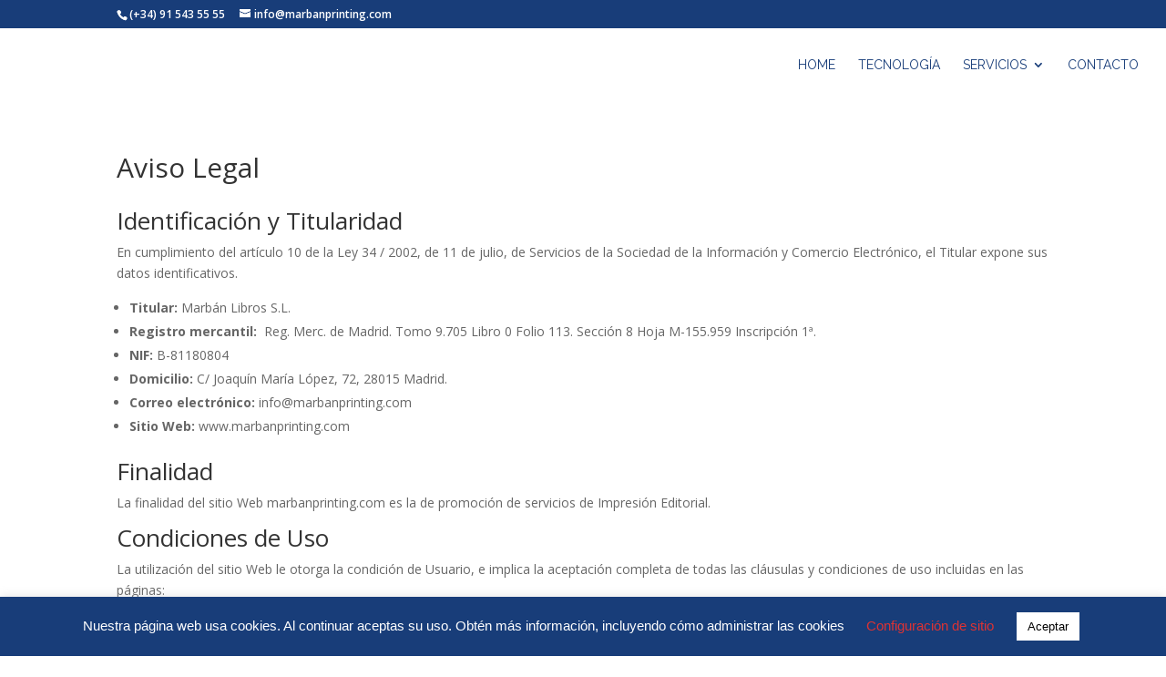

--- FILE ---
content_type: text/html; charset=UTF-8
request_url: https://www.marbanprinting.com/aviso-legal/
body_size: 13480
content:
<!DOCTYPE html>
<html lang="es">
<head>
	<meta charset="UTF-8" />
<meta http-equiv="X-UA-Compatible" content="IE=edge">
	<link rel="pingback" href="https://www.marbanprinting.com/xmlrpc.php" />

	<script type="text/javascript">
		document.documentElement.className = 'js';
	</script>

	<script>var et_site_url='https://www.marbanprinting.com';var et_post_id='28195';function et_core_page_resource_fallback(a,b){"undefined"===typeof b&&(b=a.sheet.cssRules&&0===a.sheet.cssRules.length);b&&(a.onerror=null,a.onload=null,a.href?a.href=et_site_url+"/?et_core_page_resource="+a.id+et_post_id:a.src&&(a.src=et_site_url+"/?et_core_page_resource="+a.id+et_post_id))}
</script><meta name='robots' content='index, follow, max-image-preview:large, max-snippet:-1, max-video-preview:-1' />

	<!-- This site is optimized with the Yoast SEO plugin v16.6.1 - https://yoast.com/wordpress/plugins/seo/ -->
	<title>Aviso Legal - Marban Printing</title>
	<link rel="canonical" href="https://www.marbanprinting.com/aviso-legal/" />
	<meta property="og:locale" content="en_US" />
	<meta property="og:type" content="article" />
	<meta property="og:title" content="Aviso Legal - Marban Printing" />
	<meta property="og:description" content="Identificación y Titularidad En cumplimiento del artículo 10 de la Ley 34 / 2002, de 11 de julio, de Servicios de la Sociedad de la Información y Comercio Electrónico, el Titular expone sus datos identificativos. Titular: Marbán Libros S.L. Registro mercantil:  Reg. Merc. de Madrid. Tomo 9.705 Libro 0 Folio 113. Sección 8 Hoja M-155.959 Inscripción 1ª. [&hellip;]" />
	<meta property="og:url" content="https://www.marbanprinting.com/aviso-legal/" />
	<meta property="og:site_name" content="Marban Printing" />
	<meta property="article:modified_time" content="2020-06-22T09:57:02+00:00" />
	<meta name="twitter:card" content="summary_large_image" />
	<meta name="twitter:label1" content="Tiempo de lectura" />
	<meta name="twitter:data1" content="8 minutos" />
	<script type="application/ld+json" class="yoast-schema-graph">{"@context":"https://schema.org","@graph":[{"@type":"WebSite","@id":"https://www.marbanprinting.com/#website","url":"https://www.marbanprinting.com/","name":"Marban Printing","description":"Art of Printing. Realizamos Proyectos Editoriales. Contamos con factor\u00eda editorial e industrial de m\u00e1s de 4000 m2","potentialAction":[{"@type":"SearchAction","target":{"@type":"EntryPoint","urlTemplate":"https://www.marbanprinting.com/?s={search_term_string}"},"query-input":"required name=search_term_string"}],"inLanguage":"es"},{"@type":"WebPage","@id":"https://www.marbanprinting.com/aviso-legal/#webpage","url":"https://www.marbanprinting.com/aviso-legal/","name":"Aviso Legal - Marban Printing","isPartOf":{"@id":"https://www.marbanprinting.com/#website"},"datePublished":"2020-06-02T15:15:05+00:00","dateModified":"2020-06-22T09:57:02+00:00","breadcrumb":{"@id":"https://www.marbanprinting.com/aviso-legal/#breadcrumb"},"inLanguage":"es","potentialAction":[{"@type":"ReadAction","target":["https://www.marbanprinting.com/aviso-legal/"]}]},{"@type":"BreadcrumbList","@id":"https://www.marbanprinting.com/aviso-legal/#breadcrumb","itemListElement":[{"@type":"ListItem","position":1,"name":"Home","item":"https://www.marbanprinting.com/"},{"@type":"ListItem","position":2,"name":"Aviso Legal"}]}]}</script>
	<!-- / Yoast SEO plugin. -->


<link rel='dns-prefetch' href='//www.google.com' />
<link rel='dns-prefetch' href='//fonts.googleapis.com' />
<link rel='dns-prefetch' href='//s.w.org' />
<link rel="alternate" type="application/rss+xml" title="Marban Printing &raquo; Feed" href="https://www.marbanprinting.com/feed/" />
<link rel="alternate" type="application/rss+xml" title="Marban Printing &raquo; Feed de los comentarios" href="https://www.marbanprinting.com/comments/feed/" />
<!-- This site uses the Google Analytics by MonsterInsights plugin v7.12.3 - Using Analytics tracking - https://www.monsterinsights.com/ -->
<script type="text/javascript" data-cfasync="false">
    (window.gaDevIds=window.gaDevIds||[]).push("dZGIzZG");
	var mi_version         = '7.12.3';
	var mi_track_user      = true;
	var mi_no_track_reason = '';
	
	var disableStr = 'ga-disable-UA-168685093-1';

	/* Function to detect opted out users */
	function __gaTrackerIsOptedOut() {
		return document.cookie.indexOf(disableStr + '=true') > -1;
	}

	/* Disable tracking if the opt-out cookie exists. */
	if ( __gaTrackerIsOptedOut() ) {
		window[disableStr] = true;
	}

	/* Opt-out function */
	function __gaTrackerOptout() {
	  document.cookie = disableStr + '=true; expires=Thu, 31 Dec 2099 23:59:59 UTC; path=/';
	  window[disableStr] = true;
	}

	if ( 'undefined' === typeof gaOptout ) {
		function gaOptout() {
			__gaTrackerOptout();
		}
	}
	
	if ( mi_track_user ) {
		(function(i,s,o,g,r,a,m){i['GoogleAnalyticsObject']=r;i[r]=i[r]||function(){
			(i[r].q=i[r].q||[]).push(arguments)},i[r].l=1*new Date();a=s.createElement(o),
			m=s.getElementsByTagName(o)[0];a.async=1;a.src=g;m.parentNode.insertBefore(a,m)
		})(window,document,'script','//www.google-analytics.com/analytics.js','__gaTracker');

		__gaTracker('create', 'UA-168685093-1', 'auto');
		__gaTracker('set', 'forceSSL', true);
		__gaTracker('require', 'displayfeatures');
		__gaTracker('require', 'linkid', 'linkid.js');
		__gaTracker('send','pageview');
	} else {
		console.log( "" );
		(function() {
			/* https://developers.google.com/analytics/devguides/collection/analyticsjs/ */
			var noopfn = function() {
				return null;
			};
			var noopnullfn = function() {
				return null;
			};
			var Tracker = function() {
				return null;
			};
			var p = Tracker.prototype;
			p.get = noopfn;
			p.set = noopfn;
			p.send = noopfn;
			var __gaTracker = function() {
				var len = arguments.length;
				if ( len === 0 ) {
					return;
				}
				var f = arguments[len-1];
				if ( typeof f !== 'object' || f === null || typeof f.hitCallback !== 'function' ) {
					console.log( 'Función desactivada __gaTracker(' + arguments[0] + " ....) porque no estás siendo rastreado. " + mi_no_track_reason );
					return;
				}
				try {
					f.hitCallback();
				} catch (ex) {

				}
			};
			__gaTracker.create = function() {
				return new Tracker();
			};
			__gaTracker.getByName = noopnullfn;
			__gaTracker.getAll = function() {
				return [];
			};
			__gaTracker.remove = noopfn;
			window['__gaTracker'] = __gaTracker;
					})();
		}
</script>
<!-- / Google Analytics by MonsterInsights -->
		<script type="text/javascript">
			window._wpemojiSettings = {"baseUrl":"https:\/\/s.w.org\/images\/core\/emoji\/13.0.1\/72x72\/","ext":".png","svgUrl":"https:\/\/s.w.org\/images\/core\/emoji\/13.0.1\/svg\/","svgExt":".svg","source":{"concatemoji":"https:\/\/www.marbanprinting.com\/wp-includes\/js\/wp-emoji-release.min.js?ver=5.7.14"}};
			!function(e,a,t){var n,r,o,i=a.createElement("canvas"),p=i.getContext&&i.getContext("2d");function s(e,t){var a=String.fromCharCode;p.clearRect(0,0,i.width,i.height),p.fillText(a.apply(this,e),0,0);e=i.toDataURL();return p.clearRect(0,0,i.width,i.height),p.fillText(a.apply(this,t),0,0),e===i.toDataURL()}function c(e){var t=a.createElement("script");t.src=e,t.defer=t.type="text/javascript",a.getElementsByTagName("head")[0].appendChild(t)}for(o=Array("flag","emoji"),t.supports={everything:!0,everythingExceptFlag:!0},r=0;r<o.length;r++)t.supports[o[r]]=function(e){if(!p||!p.fillText)return!1;switch(p.textBaseline="top",p.font="600 32px Arial",e){case"flag":return s([127987,65039,8205,9895,65039],[127987,65039,8203,9895,65039])?!1:!s([55356,56826,55356,56819],[55356,56826,8203,55356,56819])&&!s([55356,57332,56128,56423,56128,56418,56128,56421,56128,56430,56128,56423,56128,56447],[55356,57332,8203,56128,56423,8203,56128,56418,8203,56128,56421,8203,56128,56430,8203,56128,56423,8203,56128,56447]);case"emoji":return!s([55357,56424,8205,55356,57212],[55357,56424,8203,55356,57212])}return!1}(o[r]),t.supports.everything=t.supports.everything&&t.supports[o[r]],"flag"!==o[r]&&(t.supports.everythingExceptFlag=t.supports.everythingExceptFlag&&t.supports[o[r]]);t.supports.everythingExceptFlag=t.supports.everythingExceptFlag&&!t.supports.flag,t.DOMReady=!1,t.readyCallback=function(){t.DOMReady=!0},t.supports.everything||(n=function(){t.readyCallback()},a.addEventListener?(a.addEventListener("DOMContentLoaded",n,!1),e.addEventListener("load",n,!1)):(e.attachEvent("onload",n),a.attachEvent("onreadystatechange",function(){"complete"===a.readyState&&t.readyCallback()})),(n=t.source||{}).concatemoji?c(n.concatemoji):n.wpemoji&&n.twemoji&&(c(n.twemoji),c(n.wpemoji)))}(window,document,window._wpemojiSettings);
		</script>
		<meta content="Marban Printing v.1.0" name="generator"/><style type="text/css">
img.wp-smiley,
img.emoji {
	display: inline !important;
	border: none !important;
	box-shadow: none !important;
	height: 1em !important;
	width: 1em !important;
	margin: 0 .07em !important;
	vertical-align: -0.1em !important;
	background: none !important;
	padding: 0 !important;
}
</style>
	<link rel='stylesheet' id='wp-block-library-css'  href='https://www.marbanprinting.com/wp-includes/css/dist/block-library/style.min.css?ver=5.7.14' type='text/css' media='all' />
<link rel='stylesheet' id='cookie-law-info-css'  href='https://www.marbanprinting.com/wp-content/plugins/cookie-law-info/public/css/cookie-law-info-public.css?ver=2.0.4' type='text/css' media='all' />
<link rel='stylesheet' id='cookie-law-info-gdpr-css'  href='https://www.marbanprinting.com/wp-content/plugins/cookie-law-info/public/css/cookie-law-info-gdpr.css?ver=2.0.4' type='text/css' media='all' />
<link rel='stylesheet' id='divi-parent-css'  href='https://www.marbanprinting.com/wp-content/themes/Divi/style.css?ver=5.7.14' type='text/css' media='all' />
<link rel='stylesheet' id='child-style-css'  href='https://www.marbanprinting.com/wp-content/themes/marbanprinting/style.css?ver=5.7.14' type='text/css' media='all' />
<link rel='stylesheet' id='divi-fonts-css'  href='https://fonts.googleapis.com/css?family=Open+Sans:300italic,400italic,600italic,700italic,800italic,400,300,600,700,800&#038;subset=latin,latin-ext' type='text/css' media='all' />
<link rel='stylesheet' id='divi-style-css'  href='https://www.marbanprinting.com/wp-content/themes/marbanprinting/style.css?ver=4.4.7' type='text/css' media='all' />
<link rel='stylesheet' id='et-builder-googlefonts-cached-css'  href='https://fonts.googleapis.com/css?family=Raleway%3A100%2C100italic%2C200%2C200italic%2C300%2C300italic%2Cregular%2Citalic%2C500%2C500italic%2C600%2C600italic%2C700%2C700italic%2C800%2C800italic%2C900%2C900italic&#038;ver=5.7.14#038;subset=latin-ext,latin' type='text/css' media='all' />
<link rel='stylesheet' id='dashicons-css'  href='https://www.marbanprinting.com/wp-includes/css/dashicons.min.css?ver=5.7.14' type='text/css' media='all' />
<script type='text/javascript' id='monsterinsights-frontend-script-js-extra'>
/* <![CDATA[ */
var monsterinsights_frontend = {"js_events_tracking":"true","download_extensions":"doc,pdf,ppt,zip,xls,docx,pptx,xlsx","inbound_paths":"[{\"path\":\"\\\/go\\\/\",\"label\":\"affiliate\"},{\"path\":\"\\\/recommend\\\/\",\"label\":\"affiliate\"}]","home_url":"https:\/\/www.marbanprinting.com","hash_tracking":"false"};
/* ]]> */
</script>
<script type='text/javascript' src='https://www.marbanprinting.com/wp-content/plugins/google-analytics-for-wordpress/assets/js/frontend.min.js?ver=7.12.3' id='monsterinsights-frontend-script-js'></script>
<script type='text/javascript' src='https://www.marbanprinting.com/wp-includes/js/jquery/jquery.min.js?ver=3.5.1' id='jquery-core-js'></script>
<script type='text/javascript' src='https://www.marbanprinting.com/wp-includes/js/jquery/jquery-migrate.min.js?ver=3.3.2' id='jquery-migrate-js'></script>
<script type='text/javascript' id='cookie-law-info-js-extra'>
/* <![CDATA[ */
var Cli_Data = {"nn_cookie_ids":[],"cookielist":[],"non_necessary_cookies":[],"ccpaEnabled":"","ccpaRegionBased":"","ccpaBarEnabled":"","strictlyEnabled":["necessary","obligatoire"],"ccpaType":"gdpr","js_blocking":"","custom_integration":"","triggerDomRefresh":"","secure_cookies":""};
var cli_cookiebar_settings = {"animate_speed_hide":"500","animate_speed_show":"500","background":"#183d79","border":"#b1a6a6c2","border_on":"","button_1_button_colour":"#ffffff","button_1_button_hover":"#cccccc","button_1_link_colour":"#000000","button_1_as_button":"1","button_1_new_win":"","button_2_button_colour":"#333","button_2_button_hover":"#292929","button_2_link_colour":"#444","button_2_as_button":"1","button_2_hidebar":"1","button_3_button_colour":"#ffffff","button_3_button_hover":"#cccccc","button_3_link_colour":"#000000","button_3_as_button":"1","button_3_new_win":"","button_4_button_colour":"#000","button_4_button_hover":"#000000","button_4_link_colour":"#dd3333","button_4_as_button":"","button_7_button_colour":"#61a229","button_7_button_hover":"#4e8221","button_7_link_colour":"#fff","button_7_as_button":"1","button_7_new_win":"","font_family":"Tahoma, Geneva, sans-serif","header_fix":"","notify_animate_hide":"1","notify_animate_show":"","notify_div_id":"#cookie-law-info-bar","notify_position_horizontal":"left","notify_position_vertical":"bottom","scroll_close":"","scroll_close_reload":"","accept_close_reload":"","reject_close_reload":"","showagain_tab":"","showagain_background":"#fff","showagain_border":"#000","showagain_div_id":"#cookie-law-info-again","showagain_x_position":"100px","text":"#ffffff","show_once_yn":"1","show_once":"10000","logging_on":"","as_popup":"","popup_overlay":"1","bar_heading_text":"","cookie_bar_as":"banner","popup_showagain_position":"bottom-right","widget_position":"left"};
var log_object = {"ajax_url":"https:\/\/www.marbanprinting.com\/wp-admin\/admin-ajax.php"};
/* ]]> */
</script>
<script type='text/javascript' src='https://www.marbanprinting.com/wp-content/plugins/cookie-law-info/public/js/cookie-law-info-public.js?ver=2.0.4' id='cookie-law-info-js'></script>
<script type='text/javascript' src='https://www.google.com/recaptcha/api.js?render=6LdR4KgZAAAAAEXzB2rrJ6uUE2_64Qnw0WR785A8&#038;ver=5.7.14' id='recaptcha-v3-js'></script>
<script type='text/javascript' src='https://www.marbanprinting.com/wp-content/themes/Divi/core/admin/js/es6-promise.auto.min.js?ver=5.7.14' id='es6-promise-js'></script>
<script type='text/javascript' id='et-core-api-spam-recaptcha-js-extra'>
/* <![CDATA[ */
var et_core_api_spam_recaptcha = {"site_key":"6LdR4KgZAAAAAEXzB2rrJ6uUE2_64Qnw0WR785A8","page_action":{"action":"aviso_legal"}};
/* ]]> */
</script>
<script type='text/javascript' src='https://www.marbanprinting.com/wp-content/themes/Divi/core/admin/js/recaptcha.js?ver=5.7.14' id='et-core-api-spam-recaptcha-js'></script>
<link rel="https://api.w.org/" href="https://www.marbanprinting.com/wp-json/" /><link rel="alternate" type="application/json" href="https://www.marbanprinting.com/wp-json/wp/v2/pages/28195" /><link rel="EditURI" type="application/rsd+xml" title="RSD" href="https://www.marbanprinting.com/xmlrpc.php?rsd" />
<link rel="wlwmanifest" type="application/wlwmanifest+xml" href="https://www.marbanprinting.com/wp-includes/wlwmanifest.xml" /> 
<meta name="generator" content="WordPress 5.7.14" />
<link rel='shortlink' href='https://www.marbanprinting.com/?p=28195' />
<link rel="alternate" type="application/json+oembed" href="https://www.marbanprinting.com/wp-json/oembed/1.0/embed?url=https%3A%2F%2Fwww.marbanprinting.com%2Faviso-legal%2F" />
<link rel="alternate" type="text/xml+oembed" href="https://www.marbanprinting.com/wp-json/oembed/1.0/embed?url=https%3A%2F%2Fwww.marbanprinting.com%2Faviso-legal%2F&#038;format=xml" />
<meta name="viewport" content="width=device-width, initial-scale=1.0, maximum-scale=1.0, user-scalable=0" />			<script type="text/javascript">
				var cli_flush_cache = true;
			</script>
<link rel="icon" href="https://www.marbanprinting.com/wp-content/uploads/2020/10/logo_500xx-150x150.jpg" sizes="32x32" />
<link rel="icon" href="https://www.marbanprinting.com/wp-content/uploads/2020/10/logo_500xx-300x300.jpg" sizes="192x192" />
<link rel="apple-touch-icon" href="https://www.marbanprinting.com/wp-content/uploads/2020/10/logo_500xx-300x300.jpg" />
<meta name="msapplication-TileImage" content="https://www.marbanprinting.com/wp-content/uploads/2020/10/logo_500xx-300x300.jpg" />
<link rel="stylesheet" id="et-divi-customizer-global-cached-inline-styles" href="https://www.marbanprinting.com/wp-content/et-cache/global/et-divi-customizer-global-1767608452237.min.css" onerror="et_core_page_resource_fallback(this, true)" onload="et_core_page_resource_fallback(this)" /></head>
<body class="page-template-default page page-id-28195 et_pb_button_helper_class et_transparent_nav et_fullwidth_nav et_fixed_nav et_show_nav et_hide_primary_logo et_secondary_nav_enabled et_primary_nav_dropdown_animation_fade et_secondary_nav_dropdown_animation_fade et_header_style_left et_pb_footer_columns3 et_cover_background et_pb_gutter osx et_pb_gutters3 et_smooth_scroll et_full_width_page et_divi_theme et-db et_minified_js et_minified_css">
	<div id="page-container">

					<div id="top-header">
			<div class="container clearfix">

			
				<div id="et-info">
									<span id="et-info-phone">(+34) 91 543 55 55</span>
				
									<a href="/cdn-cgi/l/email-protection#8be2e5ede4cbe6eaf9e9eae5fbf9e2e5ffe2e5eca5e8e4e6"><span id="et-info-email"><span class="__cf_email__" data-cfemail="99f0f7fff6d9f4f8ebfbf8f7e9ebf0f7edf0f7feb7faf6f4">[email&#160;protected]</span></span></a>
				
								</div> <!-- #et-info -->

			
				<div id="et-secondary-menu">
								</div> <!-- #et-secondary-menu -->

			</div> <!-- .container -->
		</div> <!-- #top-header -->
		
	
			<header id="main-header" data-height-onload="66">
			<div class="container clearfix et_menu_container">
							<div class="logo_container">
					<span class="logo_helper"></span>
					<a href="https://www.marbanprinting.com/">
						<img src="https://www.marbanprinting.com/wp-content/uploads/2020/10/logo_500x.jpg" alt="Marban Printing" id="logo" data-height-percentage="54" />
					</a>
				</div>
							<div id="et-top-navigation" data-height="66" data-fixed-height="65">
											<nav id="top-menu-nav">
						<ul id="top-menu" class="nav"><li id="menu-item-27937" class="menu-item menu-item-type-post_type menu-item-object-page menu-item-home menu-item-27937"><a href="https://www.marbanprinting.com/">Home</a></li>
<li id="menu-item-28218" class="menu-item menu-item-type-post_type menu-item-object-page menu-item-28218"><a href="https://www.marbanprinting.com/tecnologia/">Tecnología</a></li>
<li id="menu-item-27895" class="menu-item menu-item-type-post_type menu-item-object-page menu-item-has-children menu-item-27895"><a href="https://www.marbanprinting.com/servicios/">Servicios</a>
<ul class="sub-menu">
	<li id="menu-item-28276" class="menu-item menu-item-type-post_type menu-item-object-page menu-item-28276"><a href="https://www.marbanprinting.com/impresion/">Impresion</a></li>
	<li id="menu-item-28275" class="menu-item menu-item-type-post_type menu-item-object-page menu-item-28275"><a href="https://www.marbanprinting.com/trabajo-terminado/">Trabajo terminado</a></li>
	<li id="menu-item-28274" class="menu-item menu-item-type-post_type menu-item-object-page menu-item-28274"><a href="https://www.marbanprinting.com/fil-fall-in-love/">FIL (Fall In Love)</a></li>
</ul>
</li>
<li id="menu-item-28298" class="menu-item menu-item-type-post_type menu-item-object-page menu-item-28298"><a href="https://www.marbanprinting.com/contacto/">Contacto</a></li>
</ul>						</nav>
					
					
					
					
					<div id="et_mobile_nav_menu">
				<div class="mobile_nav closed">
					<span class="select_page">Select Page</span>
					<span class="mobile_menu_bar mobile_menu_bar_toggle"></span>
				</div>
			</div>				</div> <!-- #et-top-navigation -->
			</div> <!-- .container -->
			<div class="et_search_outer">
				<div class="container et_search_form_container">
					<form role="search" method="get" class="et-search-form" action="https://www.marbanprinting.com/">
					<input type="search" class="et-search-field" placeholder="Search &hellip;" value="" name="s" title="Search for:" />					</form>
					<span class="et_close_search_field"></span>
				</div>
			</div>
		</header> <!-- #main-header -->
			<div id="et-main-area">
	
<div id="main-content">


	<div class="container">
		<div id="content-area" class="clearfix">
			<div id="left-area">


			
				<article id="post-28195" class="post-28195 page type-page status-publish hentry">

				
					<h1 class="entry-title main_title">Aviso Legal</h1>
				
				
					<div class="entry-content">
					<h2 id="identificacin-y-titularidad">Identificación y Titularidad</h2>
<p>En cumplimiento del artículo 10 de la Ley 34 / 2002, de 11 de julio, de Servicios de la Sociedad de la Información y Comercio Electrónico, el Titular expone sus datos identificativos.</p>
<ul>
<li><strong>Titular:</strong> <span class="resaltar">Marbán Libros S.L.</span></li>
<li><strong>Registro mercantil:</strong>  Reg. Merc. de Madrid. Tomo 9.705 Libro 0 Folio 113. Sección 8 Hoja M-155.959 Inscripción 1ª.</li>
<li><strong>NIF: </strong>B-81180804</li>
<li><strong>Domicilio: </strong>C/ Joaquín María López, 72, 28015 Madrid.</li>
<li><strong>Correo electrónico:</strong> <span class="resaltar"><a href="/cdn-cgi/l/email-protection" class="__cf_email__" data-cfemail="cea7a0a8a18ea3afbcacafa0bebca7a0baa7a0a9e0ada1a3">[email&#160;protected]</a></span></li>
<li><strong>Sitio Web:</strong> <span class="resaltar">www.marbanprinting.com</span></li>
</ul>
<h2 id="finalidad">Finalidad</h2>
<p>La finalidad del sitio Web marbanprinting.com es la de promoción de servicios de Impresión Editorial.</p>
<h2 id="condiciones-de-uso">Condiciones de Uso</h2>
<p>La utilización del sitio Web le otorga la condición de Usuario, e implica la aceptación completa de todas las cláusulas y condiciones de uso incluidas en las páginas:</p>
<ul>
<li>Aviso Legal</li>
<li>Política de Privacidad</li>
<li>Política de Cookies</li>
</ul>
<p>Si no estuviera conforme con todas y cada una de estas cláusulas y condiciones absténgase de utilizar este sitio Web.</p>
<p>El acceso a este sitio Web no supone, en modo alguno, el inicio de una relación comercial con el Titular.</p>
<p>A través de este sitio Web, el Titular le facilita el acceso y la utilización de diversos contenidos que el Titular o sus colaboradores han publicado por medio de Internet.</p>
<p>A tal efecto, usted está obligado y comprometido a NO utilizar cualquiera de los contenidos del sitio Web con fines o efectos ilícitos, prohibidos en este Aviso Legal o por la legislación vigente, lesivos de los derechos e intereses de terceros, o que de cualquier forma puedan dañar, inutilizar, sobrecargar, deteriorar o impedir la normal utilización de los contenidos, los equipos informáticos o los documentos, archivos y toda clase de contenidos almacenados en cualquier equipo informático propios o contratados por el Titular, de otros usuarios o de cualquier usuario de Internet.</p>
<h2 id="comentarios-smallopcionalsmall">Comentarios</h2>
<p>El Titular se reserva el derecho de retirar todos aquellos comentarios que vulneren la legislación vigente, lesivos de los derechos o intereses de terceros, o que, a su juicio, no resulten adecuados para su publicación.</p>
<p>El Titular no será responsable de las opiniones vertidas por los usuarios a través del sistema de comentarios, redes sociales u otras herramientas de participación, conforme a lo previsto en la normativa de aplicación.</p>
<h2 id="medidas-de-seguridad">Medidas de seguridad</h2>
<p>Los datos personales que facilite al Titular pueden ser almacenados en bases de datos automatizadas o no, cuya titularidad corresponde en exclusiva a el Titular, que asume todas las medidas de índole técnica, organizativa y de seguridad que garantizan la confidencialidad, integridad y calidad de la información contenida en las mismas de acuerdo con lo establecido en la normativa vigente en protección de datos.</p>
<p>No obstante, debe ser consciente de que las medidas de seguridad de los sistemas informáticos en Internet no son enteramente fiables y que, por tanto el Titular no puede garantizar la inexistencia de virus u otros elementos que puedan producir alteraciones en los sistemas informáticos (software y hardware) del Usuario o en sus documentos electrónicos y ficheros contenidos en los mismos aunque el Titular pone todos los medios necesarios y toma las medidas de seguridad oportunas para evitar la presencia de estos elementos dañinos.</p>
<h2 id="datos-personales">Datos personales</h2>
<p>Usted puede consultar toda la información relativa al tratamiento de datos personales que recoge el Titular en la página de la Política de Privacidad.</p>
<h2 id="contenidos">Contenidos</h2>
<p>El Titular ha obtenido la información, el contenido multimedia y los materiales incluidos en el sitio Web de fuentes que considera fiables, pero, si bien ha tomado todas las medidas razonables para asegurar que la información contenida es correcta, el Titular no garantiza que sea exacta, completa o actualizada. El Titular declina expresamente cualquier responsabilidad por error u omisión en la información contenida en las páginas de este sitio Web.</p>
<p>Queda prohibido transmitir o enviar a través del sitio Web cualquier contenido ilegal o ilícito, virus informáticos, o mensajes que, en general, afecten o violen derechos de el Titular o de terceros.</p>
<p>Los contenidos del Sitio Web tienen únicamente una finalidad informativa y bajo ninguna circunstancia deben usarse ni considerarse como oferta de venta, solicitud de una oferta de compra ni recomendación para realizar cualquier otra operación, salvo que así se indique expresamente.</p>
<p>El Titular se reserva el derecho a modificar, suspender, cancelar o restringir el contenido del Sitio Web, los vínculos o la información obtenida a través del sitio Web, sin necesidad de previo aviso.</p>
<p>El Titular no es responsable de los daños y perjuicios que pudieran derivarse de la utilización de la información del sitio Web o de la contenida en las redes sociales del Titular.</p>
<h2 id="poltica-de-cookies">Política de cookies</h2>
<p>En la página Política de Cookies puede consultar toda la información relativa a la política de recogida y tratamiento de las cookies.</p>
<p>El Titular sólo obtiene y conserva la siguiente información acerca de los visitantes del Sitio Web:</p>
<ul>
<li>El nombre de dominio del proveedor (PSI) y/o dirección IP que les da acceso a la red.</li>
<li>La fecha y hora de acceso al sitio Web.</li>
<li>La dirección de Internet origen del enlace que dirige al sitio Web.</li>
<li>El número de visitantes diarios de cada sección.</li>
<li>La información obtenida es totalmente anónima, y en ningún caso puede ser asociada a un Usuario concreto e identificado.</li>
</ul>
<h2 id="enlaces-de-inters-a-otros-sitios-web">Enlaces de interés a otros sitios Web</h2>
<p>El Titular puede proporcionarle acceso a sitios Web de terceros mediante enlaces con la finalidad de informar sobre la existencia de otras fuentes de información en Internet en las que podrá ampliar los datos ofrecidos en el sitio Web.</p>
<p>Estos enlaces a otros sitios Web no suponen en ningún caso una sugerencia o recomendación para que usted visite las páginas web de destino, que están fuera del control del Titular, por lo que Titular no es responsable del contenido de los sitios web vinculados ni del resultado que obtenga al seguir los enlaces.</p>
<p>Asimismo, el Titular no responde de los links o enlaces ubicados en los sitios web vinculados a los que le proporciona acceso.</p>
<p>El establecimiento del enlace no implica en ningún caso la existencia de relaciones entre Titular y el propietario del sitio en el que se establezca el enlace, ni la aceptación o aprobación por parte del Titular de sus contenidos o servicios.</p>
<p>Si accede a un sitio Web externo desde un enlace que encuentre en el Sitio Web usted deberá leer la propia política de privacidad del otro sitio web que puede ser diferente de la de este sitio Web.</p>
<h2 id="enlaces-de-afiliados-y-anuncios-patrocinados-smallopcionalsmall">Enlaces de Afiliados y anuncios patrocinados</h2>
<p>El sitio Web ofrece contenidos patrocinados, anuncios y/o enlaces de afiliados.</p>
<p>La información que aparece en estos enlaces de afiliados o los anuncios insertados, son facilitados por los propios anunciantes, por lo que Titular no se hace responsable de posibles inexactitudes o errores que pudieran contener los anuncios, ni garantiza en modo alguno la experiencia, integridad o responsabilidad de los anunciantes o la calidad de sus productos y/o servicios.</p>
<h2 id="propiedad-intelectual-e-industrial">Propiedad intelectual e industrial</h2>
<p>Todos los derechos están reservados.</p>
<p>Todo acceso a este sitio Web está sujeto a las siguientes condiciones: la reproducción, almacenaje permanente y la difusión de los contenidos o cualquier otro uso que tenga finalidad pública o comercial queda expresamente prohibida sin el consentimiento previo expreso y por escrito de Titular.</p>
<h2 id="limitacin-de-responsabilidad">Limitación de responsabilidad</h2>
<p>La información y servicios incluidos o disponibles a través de este sitio Web pueden incluir incorrecciones o errores tipográficos. De forma periódica el Titular incorpora mejoras y/o cambios a la información contenida y/o los Servicios que puede introducir en cualquier momento.</p>
<p>El Titular no declara ni garantiza que los servicios o contenidos sean interrumpidos o que estén libres de errores, que los defectos sean corregidos, o que el servicio o el servidor que lo pone a disposición estén libres de virus u otros componentes nocivos sin perjuicio de que el Titular realiza todos los esfuerzos en evitar este tipo de incidentes.</p>
<p>Titular declina cualquier responsabilidad en caso de que existan interrupciones o un mal funcionamiento de los Servicios o contenidos ofrecidos en Internet, cualquiera que sea su causa. Asimismo, el Titular no se hace responsable por caídas de la red, pérdidas de negocio a consecuencia de dichas caídas, suspensiones temporales de fluido eléctrico o cualquier otro tipo de daño indirecto que te pueda ser causado por causas ajenas a el Titular.</p>
<p>Antes de tomar decisiones y/o acciones con base a la información incluida en el sitio Web, el Titular le recomienda comprobar y contrastar la información recibida con otras fuentes.</p>
<h2 id="jurisdiccin">Jurisdicción</h2>
<p>Este Aviso Legal se rige íntegramente por la legislación española.</p>
<p>Siempre que no haya una norma que obligue a otra cosa, para cuantas cuestiones se susciten sobre la interpretación, aplicación y cumplimiento de este Aviso Legal, así como de las reclamaciones que puedan derivarse de su uso, las partes acuerdan someterse a los Jueces y Tribunales de la provincia de <span class="resaltar">Madrid</span>, con renuncia expresa de cualquier otra jurisdicción que pudiera corresponderles.</p>
<h2 id="contacto">Contacto</h2>
<p>En caso de que usted tenga cualquier duda acerca de estas Condiciones legales o quiera realizar cualquier comentario sobre este sitio Web, puede enviar un mensaje de correo electrónico a la dirección <span class="resaltar"><a href="/cdn-cgi/l/email-protection#7f161119103f121e0d1d1e110f0d16110b161118511c1012"><span class="__cf_email__" data-cfemail="dbb2b5bdb49bb6baa9b9bab5aba9b2b5afb2b5bcf5b8b4b6">[email&#160;protected]</span></a>.</span></p>
					</div> <!-- .entry-content -->

				
				</article> <!-- .et_pb_post -->

			

			</div> <!-- #left-area -->

					</div> <!-- #content-area -->
	</div> <!-- .container -->


</div> <!-- #main-content -->


	<span class="et_pb_scroll_top et-pb-icon"></span>


			<footer id="main-footer">
				
<div class="container">
    <div id="footer-widgets" class="clearfix">
		<div class="footer-widget"></div> <!-- end .footer-widget --><div class="footer-widget"></div> <!-- end .footer-widget --><div class="footer-widget"></div> <!-- end .footer-widget -->    </div> <!-- #footer-widgets -->
</div>    <!-- .container -->

		
				<div id="et-footer-nav">
					<div class="container">
						<ul id="menu-pie" class="bottom-nav"><li id="menu-item-28197" class="menu-item menu-item-type-post_type menu-item-object-page current-menu-item page_item page-item-28195 current_page_item menu-item-28197"><a href="https://www.marbanprinting.com/aviso-legal/" aria-current="page">Aviso Legal</a></li>
<li id="menu-item-28200" class="menu-item menu-item-type-post_type menu-item-object-page menu-item-28200"><a href="https://www.marbanprinting.com/politicas-de-privacidad/">Políticas de Privacidad</a></li>
</ul>					</div>
				</div> <!-- #et-footer-nav -->

			
				<div id="footer-bottom">
					<div class="container clearfix">
				<ul class="et-social-icons">

	<li class="et-social-icon et-social-facebook">
		<a href="https://www.facebook.com/Marb%C3%A1n-Printing-104465731098582" class="icon">
			<span>Facebook</span>
		</a>
	</li>
	<li class="et-social-icon et-social-instagram">
		<a href="#" class="icon">
			<span>Instagram</span>
		</a>
	</li>

</ul><div id="footer-info">© Marbán Printing 2021</div>					</div>	<!-- .container -->
				</div>
			</footer> <!-- #main-footer -->
		</div> <!-- #et-main-area -->


	</div> <!-- #page-container -->

	<!--googleoff: all--><div id="cookie-law-info-bar" data-nosnippet="true"><span>Nuestra página web usa cookies. Al continuar aceptas su uso. Obtén más información, incluyendo cómo administrar las cookies <a role='button' tabindex='0' class="cli_settings_button" style="margin:5px 20px 5px 20px;" >Configuración de sitio</a><a role='button' tabindex='0' data-cli_action="accept" id="cookie_action_close_header"  class="medium cli-plugin-button cli-plugin-main-button cookie_action_close_header cli_action_button" style="display:inline-block;  margin:5px; ">Aceptar</a></span></div><div id="cookie-law-info-again" style="display:none;" data-nosnippet="true"><span id="cookie_hdr_showagain">Privacidad & Política de Cookies</span></div><div class="cli-modal" data-nosnippet="true" id="cliSettingsPopup" tabindex="-1" role="dialog" aria-labelledby="cliSettingsPopup" aria-hidden="true">
  <div class="cli-modal-dialog" role="document">
	<div class="cli-modal-content cli-bar-popup">
	  	<button type="button" class="cli-modal-close" id="cliModalClose">
			<svg class="" viewBox="0 0 24 24"><path d="M19 6.41l-1.41-1.41-5.59 5.59-5.59-5.59-1.41 1.41 5.59 5.59-5.59 5.59 1.41 1.41 5.59-5.59 5.59 5.59 1.41-1.41-5.59-5.59z"></path><path d="M0 0h24v24h-24z" fill="none"></path></svg>
			<span class="wt-cli-sr-only">Cerrar</span>
	  	</button>
	  	<div class="cli-modal-body">
			<div class="cli-container-fluid cli-tab-container">
	<div class="cli-row">
		<div class="cli-col-12 cli-align-items-stretch cli-px-0">
			<div class="cli-privacy-overview">
				<h4>Resumen de privacidad</h4>				<div class="cli-privacy-content">
					<div class="cli-privacy-content-text">Este sitio web utiliza cookies para mejorar su experiencia mientras navega por el sitio web. Fuera de estas cookies, las cookies que se clasifican según sea necesario se almacenan en su navegador, ya que son esenciales para el funcionamiento de las funcionalidades básicas del sitio web. También utilizamos cookies de terceros que nos ayudan a analizar y comprender cómo utiliza este sitio web. Estas cookies se almacenarán en su navegador solo con su consentimiento. También tiene la opción de optar por no recibir estas cookies. Pero la exclusión voluntaria de algunas de estas cookies puede afectar su experiencia de navegación.</div>
				</div>
				<a class="cli-privacy-readmore"  aria-label="Mostrar más" tabindex="0" role="button" data-readmore-text="Mostrar más" data-readless-text="Mostrar menos"></a>			</div>
		</div>
		<div class="cli-col-12 cli-align-items-stretch cli-px-0 cli-tab-section-container">
												<div class="cli-tab-section">
						<div class="cli-tab-header">
							<a role="button" tabindex="0" class="cli-nav-link cli-settings-mobile" data-target="necessary" data-toggle="cli-toggle-tab">
								Necessary							</a>
							<div class="wt-cli-necessary-checkbox">
                        <input type="checkbox" class="cli-user-preference-checkbox"  id="wt-cli-checkbox-necessary" data-id="checkbox-necessary" checked="checked"  />
                        <label class="form-check-label" for="wt-cli-checkbox-necessary">Necessary</label>
                    </div>
                    <span class="cli-necessary-caption">Siempre activado</span> 						</div>
						<div class="cli-tab-content">
							<div class="cli-tab-pane cli-fade" data-id="necessary">
								<p>Las cookies necesarias son absolutamente esenciales para que el sitio web funcione correctamente. Esta categoría solo incluye cookies que garantizan funcionalidades básicas y características de seguridad del sitio web. Estas cookies no almacenan ninguna información personal.</p>
							</div>
						</div>
					</div>
																	<div class="cli-tab-section">
						<div class="cli-tab-header">
							<a role="button" tabindex="0" class="cli-nav-link cli-settings-mobile" data-target="non-necessary" data-toggle="cli-toggle-tab">
								Non-necessary							</a>
							<div class="cli-switch">
                        <input type="checkbox" id="wt-cli-checkbox-non-necessary" class="cli-user-preference-checkbox"  data-id="checkbox-non-necessary"  checked='checked' />
                        <label for="wt-cli-checkbox-non-necessary" class="cli-slider" data-cli-enable="Activado" data-cli-disable="Desactivado"><span class="wt-cli-sr-only">Non-necessary</span></label>
                    </div>						</div>
						<div class="cli-tab-content">
							<div class="cli-tab-pane cli-fade" data-id="non-necessary">
								<p>Cualquier cookie que no sea particularmente necesaria para que el sitio web funcione y se use específicamente para recopilar datos personales del usuario a través de análisis, anuncios y otros contenidos integrados se denominan cookies no necesarias. Es obligatorio obtener el consentimiento del usuario antes de ejecutar estas cookies en su sitio web.</p>
							</div>
						</div>
					</div>
										</div>
	</div>
</div>
	  	</div>
	  	<div class="cli-modal-footer">
			<div class="wt-cli-element cli-container-fluid cli-tab-container">
				<div class="cli-row">
					<div class="cli-col-12 cli-align-items-stretch cli-px-0">
						<div class="cli-tab-footer wt-cli-privacy-overview-actions">
						
															<a id="wt-cli-privacy-save-btn" role="button" tabindex="0" data-cli-action="accept" class="wt-cli-privacy-btn cli_setting_save_button wt-cli-privacy-accept-btn cli-btn">GUARDAR Y ACEPTAR</a>
													</div>
						
					</div>
				</div>
			</div>
		</div>
	</div>
  </div>
</div>
<div class="cli-modal-backdrop cli-fade cli-settings-overlay"></div>
<div class="cli-modal-backdrop cli-fade cli-popupbar-overlay"></div>
<!--googleon: all--><!-- Global site tag (gtag.js) - Google Analytics -->
<script data-cfasync="false" src="/cdn-cgi/scripts/5c5dd728/cloudflare-static/email-decode.min.js"></script><script async src="https://www.googletagmanager.com/gtag/js?id=UA-168685093-1"></script>
<script>
  window.dataLayer = window.dataLayer || [];
  function gtag(){dataLayer.push(arguments);}
  gtag('js', new Date());

  gtag('config', 'UA-168685093-1');
</script>
<script type='text/javascript' id='divi-custom-script-js-extra'>
/* <![CDATA[ */
var DIVI = {"item_count":"%d Item","items_count":"%d Items"};
var et_shortcodes_strings = {"previous":"Previous","next":"Next"};
var et_pb_custom = {"ajaxurl":"https:\/\/www.marbanprinting.com\/wp-admin\/admin-ajax.php","images_uri":"https:\/\/www.marbanprinting.com\/wp-content\/themes\/Divi\/images","builder_images_uri":"https:\/\/www.marbanprinting.com\/wp-content\/themes\/Divi\/includes\/builder\/images","et_frontend_nonce":"30085af619","subscription_failed":"Please, check the fields below to make sure you entered the correct information.","et_ab_log_nonce":"43e4d734d6","fill_message":"Please, fill in the following fields:","contact_error_message":"Please, fix the following errors:","invalid":"Invalid email","captcha":"Captcha","prev":"Prev","previous":"Previous","next":"Next","wrong_captcha":"You entered the wrong number in captcha.","wrong_checkbox":"Checkbox","ignore_waypoints":"no","is_divi_theme_used":"1","widget_search_selector":".widget_search","ab_tests":[],"is_ab_testing_active":"","page_id":"28195","unique_test_id":"","ab_bounce_rate":"5","is_cache_plugin_active":"yes","is_shortcode_tracking":"","tinymce_uri":""}; var et_frontend_scripts = {"builderCssContainerPrefix":"#et-boc","builderCssLayoutPrefix":"#et-boc .et-l"};
var et_pb_box_shadow_elements = [];
var et_pb_motion_elements = {"desktop":[],"tablet":[],"phone":[]};
/* ]]> */
</script>
<script type='text/javascript' src='https://www.marbanprinting.com/wp-content/themes/Divi/js/custom.unified.js?ver=4.4.7' id='divi-custom-script-js'></script>
<script type='text/javascript' src='https://www.marbanprinting.com/wp-content/themes/Divi/core/admin/js/common.js?ver=4.4.7' id='et-core-common-js'></script>
<script type='text/javascript' src='https://www.marbanprinting.com/wp-includes/js/wp-embed.min.js?ver=5.7.14' id='wp-embed-js'></script>
<script defer src="https://static.cloudflareinsights.com/beacon.min.js/vcd15cbe7772f49c399c6a5babf22c1241717689176015" integrity="sha512-ZpsOmlRQV6y907TI0dKBHq9Md29nnaEIPlkf84rnaERnq6zvWvPUqr2ft8M1aS28oN72PdrCzSjY4U6VaAw1EQ==" data-cf-beacon='{"version":"2024.11.0","token":"dd9368e120ad4df1a80bba13f395d902","r":1,"server_timing":{"name":{"cfCacheStatus":true,"cfEdge":true,"cfExtPri":true,"cfL4":true,"cfOrigin":true,"cfSpeedBrain":true},"location_startswith":null}}' crossorigin="anonymous"></script>
</body>
</html>


--- FILE ---
content_type: text/html; charset=utf-8
request_url: https://www.google.com/recaptcha/api2/anchor?ar=1&k=6LdR4KgZAAAAAEXzB2rrJ6uUE2_64Qnw0WR785A8&co=aHR0cHM6Ly93d3cubWFyYmFucHJpbnRpbmcuY29tOjQ0Mw..&hl=en&v=PoyoqOPhxBO7pBk68S4YbpHZ&size=invisible&anchor-ms=20000&execute-ms=30000&cb=4rwv11d6njz7
body_size: 48917
content:
<!DOCTYPE HTML><html dir="ltr" lang="en"><head><meta http-equiv="Content-Type" content="text/html; charset=UTF-8">
<meta http-equiv="X-UA-Compatible" content="IE=edge">
<title>reCAPTCHA</title>
<style type="text/css">
/* cyrillic-ext */
@font-face {
  font-family: 'Roboto';
  font-style: normal;
  font-weight: 400;
  font-stretch: 100%;
  src: url(//fonts.gstatic.com/s/roboto/v48/KFO7CnqEu92Fr1ME7kSn66aGLdTylUAMa3GUBHMdazTgWw.woff2) format('woff2');
  unicode-range: U+0460-052F, U+1C80-1C8A, U+20B4, U+2DE0-2DFF, U+A640-A69F, U+FE2E-FE2F;
}
/* cyrillic */
@font-face {
  font-family: 'Roboto';
  font-style: normal;
  font-weight: 400;
  font-stretch: 100%;
  src: url(//fonts.gstatic.com/s/roboto/v48/KFO7CnqEu92Fr1ME7kSn66aGLdTylUAMa3iUBHMdazTgWw.woff2) format('woff2');
  unicode-range: U+0301, U+0400-045F, U+0490-0491, U+04B0-04B1, U+2116;
}
/* greek-ext */
@font-face {
  font-family: 'Roboto';
  font-style: normal;
  font-weight: 400;
  font-stretch: 100%;
  src: url(//fonts.gstatic.com/s/roboto/v48/KFO7CnqEu92Fr1ME7kSn66aGLdTylUAMa3CUBHMdazTgWw.woff2) format('woff2');
  unicode-range: U+1F00-1FFF;
}
/* greek */
@font-face {
  font-family: 'Roboto';
  font-style: normal;
  font-weight: 400;
  font-stretch: 100%;
  src: url(//fonts.gstatic.com/s/roboto/v48/KFO7CnqEu92Fr1ME7kSn66aGLdTylUAMa3-UBHMdazTgWw.woff2) format('woff2');
  unicode-range: U+0370-0377, U+037A-037F, U+0384-038A, U+038C, U+038E-03A1, U+03A3-03FF;
}
/* math */
@font-face {
  font-family: 'Roboto';
  font-style: normal;
  font-weight: 400;
  font-stretch: 100%;
  src: url(//fonts.gstatic.com/s/roboto/v48/KFO7CnqEu92Fr1ME7kSn66aGLdTylUAMawCUBHMdazTgWw.woff2) format('woff2');
  unicode-range: U+0302-0303, U+0305, U+0307-0308, U+0310, U+0312, U+0315, U+031A, U+0326-0327, U+032C, U+032F-0330, U+0332-0333, U+0338, U+033A, U+0346, U+034D, U+0391-03A1, U+03A3-03A9, U+03B1-03C9, U+03D1, U+03D5-03D6, U+03F0-03F1, U+03F4-03F5, U+2016-2017, U+2034-2038, U+203C, U+2040, U+2043, U+2047, U+2050, U+2057, U+205F, U+2070-2071, U+2074-208E, U+2090-209C, U+20D0-20DC, U+20E1, U+20E5-20EF, U+2100-2112, U+2114-2115, U+2117-2121, U+2123-214F, U+2190, U+2192, U+2194-21AE, U+21B0-21E5, U+21F1-21F2, U+21F4-2211, U+2213-2214, U+2216-22FF, U+2308-230B, U+2310, U+2319, U+231C-2321, U+2336-237A, U+237C, U+2395, U+239B-23B7, U+23D0, U+23DC-23E1, U+2474-2475, U+25AF, U+25B3, U+25B7, U+25BD, U+25C1, U+25CA, U+25CC, U+25FB, U+266D-266F, U+27C0-27FF, U+2900-2AFF, U+2B0E-2B11, U+2B30-2B4C, U+2BFE, U+3030, U+FF5B, U+FF5D, U+1D400-1D7FF, U+1EE00-1EEFF;
}
/* symbols */
@font-face {
  font-family: 'Roboto';
  font-style: normal;
  font-weight: 400;
  font-stretch: 100%;
  src: url(//fonts.gstatic.com/s/roboto/v48/KFO7CnqEu92Fr1ME7kSn66aGLdTylUAMaxKUBHMdazTgWw.woff2) format('woff2');
  unicode-range: U+0001-000C, U+000E-001F, U+007F-009F, U+20DD-20E0, U+20E2-20E4, U+2150-218F, U+2190, U+2192, U+2194-2199, U+21AF, U+21E6-21F0, U+21F3, U+2218-2219, U+2299, U+22C4-22C6, U+2300-243F, U+2440-244A, U+2460-24FF, U+25A0-27BF, U+2800-28FF, U+2921-2922, U+2981, U+29BF, U+29EB, U+2B00-2BFF, U+4DC0-4DFF, U+FFF9-FFFB, U+10140-1018E, U+10190-1019C, U+101A0, U+101D0-101FD, U+102E0-102FB, U+10E60-10E7E, U+1D2C0-1D2D3, U+1D2E0-1D37F, U+1F000-1F0FF, U+1F100-1F1AD, U+1F1E6-1F1FF, U+1F30D-1F30F, U+1F315, U+1F31C, U+1F31E, U+1F320-1F32C, U+1F336, U+1F378, U+1F37D, U+1F382, U+1F393-1F39F, U+1F3A7-1F3A8, U+1F3AC-1F3AF, U+1F3C2, U+1F3C4-1F3C6, U+1F3CA-1F3CE, U+1F3D4-1F3E0, U+1F3ED, U+1F3F1-1F3F3, U+1F3F5-1F3F7, U+1F408, U+1F415, U+1F41F, U+1F426, U+1F43F, U+1F441-1F442, U+1F444, U+1F446-1F449, U+1F44C-1F44E, U+1F453, U+1F46A, U+1F47D, U+1F4A3, U+1F4B0, U+1F4B3, U+1F4B9, U+1F4BB, U+1F4BF, U+1F4C8-1F4CB, U+1F4D6, U+1F4DA, U+1F4DF, U+1F4E3-1F4E6, U+1F4EA-1F4ED, U+1F4F7, U+1F4F9-1F4FB, U+1F4FD-1F4FE, U+1F503, U+1F507-1F50B, U+1F50D, U+1F512-1F513, U+1F53E-1F54A, U+1F54F-1F5FA, U+1F610, U+1F650-1F67F, U+1F687, U+1F68D, U+1F691, U+1F694, U+1F698, U+1F6AD, U+1F6B2, U+1F6B9-1F6BA, U+1F6BC, U+1F6C6-1F6CF, U+1F6D3-1F6D7, U+1F6E0-1F6EA, U+1F6F0-1F6F3, U+1F6F7-1F6FC, U+1F700-1F7FF, U+1F800-1F80B, U+1F810-1F847, U+1F850-1F859, U+1F860-1F887, U+1F890-1F8AD, U+1F8B0-1F8BB, U+1F8C0-1F8C1, U+1F900-1F90B, U+1F93B, U+1F946, U+1F984, U+1F996, U+1F9E9, U+1FA00-1FA6F, U+1FA70-1FA7C, U+1FA80-1FA89, U+1FA8F-1FAC6, U+1FACE-1FADC, U+1FADF-1FAE9, U+1FAF0-1FAF8, U+1FB00-1FBFF;
}
/* vietnamese */
@font-face {
  font-family: 'Roboto';
  font-style: normal;
  font-weight: 400;
  font-stretch: 100%;
  src: url(//fonts.gstatic.com/s/roboto/v48/KFO7CnqEu92Fr1ME7kSn66aGLdTylUAMa3OUBHMdazTgWw.woff2) format('woff2');
  unicode-range: U+0102-0103, U+0110-0111, U+0128-0129, U+0168-0169, U+01A0-01A1, U+01AF-01B0, U+0300-0301, U+0303-0304, U+0308-0309, U+0323, U+0329, U+1EA0-1EF9, U+20AB;
}
/* latin-ext */
@font-face {
  font-family: 'Roboto';
  font-style: normal;
  font-weight: 400;
  font-stretch: 100%;
  src: url(//fonts.gstatic.com/s/roboto/v48/KFO7CnqEu92Fr1ME7kSn66aGLdTylUAMa3KUBHMdazTgWw.woff2) format('woff2');
  unicode-range: U+0100-02BA, U+02BD-02C5, U+02C7-02CC, U+02CE-02D7, U+02DD-02FF, U+0304, U+0308, U+0329, U+1D00-1DBF, U+1E00-1E9F, U+1EF2-1EFF, U+2020, U+20A0-20AB, U+20AD-20C0, U+2113, U+2C60-2C7F, U+A720-A7FF;
}
/* latin */
@font-face {
  font-family: 'Roboto';
  font-style: normal;
  font-weight: 400;
  font-stretch: 100%;
  src: url(//fonts.gstatic.com/s/roboto/v48/KFO7CnqEu92Fr1ME7kSn66aGLdTylUAMa3yUBHMdazQ.woff2) format('woff2');
  unicode-range: U+0000-00FF, U+0131, U+0152-0153, U+02BB-02BC, U+02C6, U+02DA, U+02DC, U+0304, U+0308, U+0329, U+2000-206F, U+20AC, U+2122, U+2191, U+2193, U+2212, U+2215, U+FEFF, U+FFFD;
}
/* cyrillic-ext */
@font-face {
  font-family: 'Roboto';
  font-style: normal;
  font-weight: 500;
  font-stretch: 100%;
  src: url(//fonts.gstatic.com/s/roboto/v48/KFO7CnqEu92Fr1ME7kSn66aGLdTylUAMa3GUBHMdazTgWw.woff2) format('woff2');
  unicode-range: U+0460-052F, U+1C80-1C8A, U+20B4, U+2DE0-2DFF, U+A640-A69F, U+FE2E-FE2F;
}
/* cyrillic */
@font-face {
  font-family: 'Roboto';
  font-style: normal;
  font-weight: 500;
  font-stretch: 100%;
  src: url(//fonts.gstatic.com/s/roboto/v48/KFO7CnqEu92Fr1ME7kSn66aGLdTylUAMa3iUBHMdazTgWw.woff2) format('woff2');
  unicode-range: U+0301, U+0400-045F, U+0490-0491, U+04B0-04B1, U+2116;
}
/* greek-ext */
@font-face {
  font-family: 'Roboto';
  font-style: normal;
  font-weight: 500;
  font-stretch: 100%;
  src: url(//fonts.gstatic.com/s/roboto/v48/KFO7CnqEu92Fr1ME7kSn66aGLdTylUAMa3CUBHMdazTgWw.woff2) format('woff2');
  unicode-range: U+1F00-1FFF;
}
/* greek */
@font-face {
  font-family: 'Roboto';
  font-style: normal;
  font-weight: 500;
  font-stretch: 100%;
  src: url(//fonts.gstatic.com/s/roboto/v48/KFO7CnqEu92Fr1ME7kSn66aGLdTylUAMa3-UBHMdazTgWw.woff2) format('woff2');
  unicode-range: U+0370-0377, U+037A-037F, U+0384-038A, U+038C, U+038E-03A1, U+03A3-03FF;
}
/* math */
@font-face {
  font-family: 'Roboto';
  font-style: normal;
  font-weight: 500;
  font-stretch: 100%;
  src: url(//fonts.gstatic.com/s/roboto/v48/KFO7CnqEu92Fr1ME7kSn66aGLdTylUAMawCUBHMdazTgWw.woff2) format('woff2');
  unicode-range: U+0302-0303, U+0305, U+0307-0308, U+0310, U+0312, U+0315, U+031A, U+0326-0327, U+032C, U+032F-0330, U+0332-0333, U+0338, U+033A, U+0346, U+034D, U+0391-03A1, U+03A3-03A9, U+03B1-03C9, U+03D1, U+03D5-03D6, U+03F0-03F1, U+03F4-03F5, U+2016-2017, U+2034-2038, U+203C, U+2040, U+2043, U+2047, U+2050, U+2057, U+205F, U+2070-2071, U+2074-208E, U+2090-209C, U+20D0-20DC, U+20E1, U+20E5-20EF, U+2100-2112, U+2114-2115, U+2117-2121, U+2123-214F, U+2190, U+2192, U+2194-21AE, U+21B0-21E5, U+21F1-21F2, U+21F4-2211, U+2213-2214, U+2216-22FF, U+2308-230B, U+2310, U+2319, U+231C-2321, U+2336-237A, U+237C, U+2395, U+239B-23B7, U+23D0, U+23DC-23E1, U+2474-2475, U+25AF, U+25B3, U+25B7, U+25BD, U+25C1, U+25CA, U+25CC, U+25FB, U+266D-266F, U+27C0-27FF, U+2900-2AFF, U+2B0E-2B11, U+2B30-2B4C, U+2BFE, U+3030, U+FF5B, U+FF5D, U+1D400-1D7FF, U+1EE00-1EEFF;
}
/* symbols */
@font-face {
  font-family: 'Roboto';
  font-style: normal;
  font-weight: 500;
  font-stretch: 100%;
  src: url(//fonts.gstatic.com/s/roboto/v48/KFO7CnqEu92Fr1ME7kSn66aGLdTylUAMaxKUBHMdazTgWw.woff2) format('woff2');
  unicode-range: U+0001-000C, U+000E-001F, U+007F-009F, U+20DD-20E0, U+20E2-20E4, U+2150-218F, U+2190, U+2192, U+2194-2199, U+21AF, U+21E6-21F0, U+21F3, U+2218-2219, U+2299, U+22C4-22C6, U+2300-243F, U+2440-244A, U+2460-24FF, U+25A0-27BF, U+2800-28FF, U+2921-2922, U+2981, U+29BF, U+29EB, U+2B00-2BFF, U+4DC0-4DFF, U+FFF9-FFFB, U+10140-1018E, U+10190-1019C, U+101A0, U+101D0-101FD, U+102E0-102FB, U+10E60-10E7E, U+1D2C0-1D2D3, U+1D2E0-1D37F, U+1F000-1F0FF, U+1F100-1F1AD, U+1F1E6-1F1FF, U+1F30D-1F30F, U+1F315, U+1F31C, U+1F31E, U+1F320-1F32C, U+1F336, U+1F378, U+1F37D, U+1F382, U+1F393-1F39F, U+1F3A7-1F3A8, U+1F3AC-1F3AF, U+1F3C2, U+1F3C4-1F3C6, U+1F3CA-1F3CE, U+1F3D4-1F3E0, U+1F3ED, U+1F3F1-1F3F3, U+1F3F5-1F3F7, U+1F408, U+1F415, U+1F41F, U+1F426, U+1F43F, U+1F441-1F442, U+1F444, U+1F446-1F449, U+1F44C-1F44E, U+1F453, U+1F46A, U+1F47D, U+1F4A3, U+1F4B0, U+1F4B3, U+1F4B9, U+1F4BB, U+1F4BF, U+1F4C8-1F4CB, U+1F4D6, U+1F4DA, U+1F4DF, U+1F4E3-1F4E6, U+1F4EA-1F4ED, U+1F4F7, U+1F4F9-1F4FB, U+1F4FD-1F4FE, U+1F503, U+1F507-1F50B, U+1F50D, U+1F512-1F513, U+1F53E-1F54A, U+1F54F-1F5FA, U+1F610, U+1F650-1F67F, U+1F687, U+1F68D, U+1F691, U+1F694, U+1F698, U+1F6AD, U+1F6B2, U+1F6B9-1F6BA, U+1F6BC, U+1F6C6-1F6CF, U+1F6D3-1F6D7, U+1F6E0-1F6EA, U+1F6F0-1F6F3, U+1F6F7-1F6FC, U+1F700-1F7FF, U+1F800-1F80B, U+1F810-1F847, U+1F850-1F859, U+1F860-1F887, U+1F890-1F8AD, U+1F8B0-1F8BB, U+1F8C0-1F8C1, U+1F900-1F90B, U+1F93B, U+1F946, U+1F984, U+1F996, U+1F9E9, U+1FA00-1FA6F, U+1FA70-1FA7C, U+1FA80-1FA89, U+1FA8F-1FAC6, U+1FACE-1FADC, U+1FADF-1FAE9, U+1FAF0-1FAF8, U+1FB00-1FBFF;
}
/* vietnamese */
@font-face {
  font-family: 'Roboto';
  font-style: normal;
  font-weight: 500;
  font-stretch: 100%;
  src: url(//fonts.gstatic.com/s/roboto/v48/KFO7CnqEu92Fr1ME7kSn66aGLdTylUAMa3OUBHMdazTgWw.woff2) format('woff2');
  unicode-range: U+0102-0103, U+0110-0111, U+0128-0129, U+0168-0169, U+01A0-01A1, U+01AF-01B0, U+0300-0301, U+0303-0304, U+0308-0309, U+0323, U+0329, U+1EA0-1EF9, U+20AB;
}
/* latin-ext */
@font-face {
  font-family: 'Roboto';
  font-style: normal;
  font-weight: 500;
  font-stretch: 100%;
  src: url(//fonts.gstatic.com/s/roboto/v48/KFO7CnqEu92Fr1ME7kSn66aGLdTylUAMa3KUBHMdazTgWw.woff2) format('woff2');
  unicode-range: U+0100-02BA, U+02BD-02C5, U+02C7-02CC, U+02CE-02D7, U+02DD-02FF, U+0304, U+0308, U+0329, U+1D00-1DBF, U+1E00-1E9F, U+1EF2-1EFF, U+2020, U+20A0-20AB, U+20AD-20C0, U+2113, U+2C60-2C7F, U+A720-A7FF;
}
/* latin */
@font-face {
  font-family: 'Roboto';
  font-style: normal;
  font-weight: 500;
  font-stretch: 100%;
  src: url(//fonts.gstatic.com/s/roboto/v48/KFO7CnqEu92Fr1ME7kSn66aGLdTylUAMa3yUBHMdazQ.woff2) format('woff2');
  unicode-range: U+0000-00FF, U+0131, U+0152-0153, U+02BB-02BC, U+02C6, U+02DA, U+02DC, U+0304, U+0308, U+0329, U+2000-206F, U+20AC, U+2122, U+2191, U+2193, U+2212, U+2215, U+FEFF, U+FFFD;
}
/* cyrillic-ext */
@font-face {
  font-family: 'Roboto';
  font-style: normal;
  font-weight: 900;
  font-stretch: 100%;
  src: url(//fonts.gstatic.com/s/roboto/v48/KFO7CnqEu92Fr1ME7kSn66aGLdTylUAMa3GUBHMdazTgWw.woff2) format('woff2');
  unicode-range: U+0460-052F, U+1C80-1C8A, U+20B4, U+2DE0-2DFF, U+A640-A69F, U+FE2E-FE2F;
}
/* cyrillic */
@font-face {
  font-family: 'Roboto';
  font-style: normal;
  font-weight: 900;
  font-stretch: 100%;
  src: url(//fonts.gstatic.com/s/roboto/v48/KFO7CnqEu92Fr1ME7kSn66aGLdTylUAMa3iUBHMdazTgWw.woff2) format('woff2');
  unicode-range: U+0301, U+0400-045F, U+0490-0491, U+04B0-04B1, U+2116;
}
/* greek-ext */
@font-face {
  font-family: 'Roboto';
  font-style: normal;
  font-weight: 900;
  font-stretch: 100%;
  src: url(//fonts.gstatic.com/s/roboto/v48/KFO7CnqEu92Fr1ME7kSn66aGLdTylUAMa3CUBHMdazTgWw.woff2) format('woff2');
  unicode-range: U+1F00-1FFF;
}
/* greek */
@font-face {
  font-family: 'Roboto';
  font-style: normal;
  font-weight: 900;
  font-stretch: 100%;
  src: url(//fonts.gstatic.com/s/roboto/v48/KFO7CnqEu92Fr1ME7kSn66aGLdTylUAMa3-UBHMdazTgWw.woff2) format('woff2');
  unicode-range: U+0370-0377, U+037A-037F, U+0384-038A, U+038C, U+038E-03A1, U+03A3-03FF;
}
/* math */
@font-face {
  font-family: 'Roboto';
  font-style: normal;
  font-weight: 900;
  font-stretch: 100%;
  src: url(//fonts.gstatic.com/s/roboto/v48/KFO7CnqEu92Fr1ME7kSn66aGLdTylUAMawCUBHMdazTgWw.woff2) format('woff2');
  unicode-range: U+0302-0303, U+0305, U+0307-0308, U+0310, U+0312, U+0315, U+031A, U+0326-0327, U+032C, U+032F-0330, U+0332-0333, U+0338, U+033A, U+0346, U+034D, U+0391-03A1, U+03A3-03A9, U+03B1-03C9, U+03D1, U+03D5-03D6, U+03F0-03F1, U+03F4-03F5, U+2016-2017, U+2034-2038, U+203C, U+2040, U+2043, U+2047, U+2050, U+2057, U+205F, U+2070-2071, U+2074-208E, U+2090-209C, U+20D0-20DC, U+20E1, U+20E5-20EF, U+2100-2112, U+2114-2115, U+2117-2121, U+2123-214F, U+2190, U+2192, U+2194-21AE, U+21B0-21E5, U+21F1-21F2, U+21F4-2211, U+2213-2214, U+2216-22FF, U+2308-230B, U+2310, U+2319, U+231C-2321, U+2336-237A, U+237C, U+2395, U+239B-23B7, U+23D0, U+23DC-23E1, U+2474-2475, U+25AF, U+25B3, U+25B7, U+25BD, U+25C1, U+25CA, U+25CC, U+25FB, U+266D-266F, U+27C0-27FF, U+2900-2AFF, U+2B0E-2B11, U+2B30-2B4C, U+2BFE, U+3030, U+FF5B, U+FF5D, U+1D400-1D7FF, U+1EE00-1EEFF;
}
/* symbols */
@font-face {
  font-family: 'Roboto';
  font-style: normal;
  font-weight: 900;
  font-stretch: 100%;
  src: url(//fonts.gstatic.com/s/roboto/v48/KFO7CnqEu92Fr1ME7kSn66aGLdTylUAMaxKUBHMdazTgWw.woff2) format('woff2');
  unicode-range: U+0001-000C, U+000E-001F, U+007F-009F, U+20DD-20E0, U+20E2-20E4, U+2150-218F, U+2190, U+2192, U+2194-2199, U+21AF, U+21E6-21F0, U+21F3, U+2218-2219, U+2299, U+22C4-22C6, U+2300-243F, U+2440-244A, U+2460-24FF, U+25A0-27BF, U+2800-28FF, U+2921-2922, U+2981, U+29BF, U+29EB, U+2B00-2BFF, U+4DC0-4DFF, U+FFF9-FFFB, U+10140-1018E, U+10190-1019C, U+101A0, U+101D0-101FD, U+102E0-102FB, U+10E60-10E7E, U+1D2C0-1D2D3, U+1D2E0-1D37F, U+1F000-1F0FF, U+1F100-1F1AD, U+1F1E6-1F1FF, U+1F30D-1F30F, U+1F315, U+1F31C, U+1F31E, U+1F320-1F32C, U+1F336, U+1F378, U+1F37D, U+1F382, U+1F393-1F39F, U+1F3A7-1F3A8, U+1F3AC-1F3AF, U+1F3C2, U+1F3C4-1F3C6, U+1F3CA-1F3CE, U+1F3D4-1F3E0, U+1F3ED, U+1F3F1-1F3F3, U+1F3F5-1F3F7, U+1F408, U+1F415, U+1F41F, U+1F426, U+1F43F, U+1F441-1F442, U+1F444, U+1F446-1F449, U+1F44C-1F44E, U+1F453, U+1F46A, U+1F47D, U+1F4A3, U+1F4B0, U+1F4B3, U+1F4B9, U+1F4BB, U+1F4BF, U+1F4C8-1F4CB, U+1F4D6, U+1F4DA, U+1F4DF, U+1F4E3-1F4E6, U+1F4EA-1F4ED, U+1F4F7, U+1F4F9-1F4FB, U+1F4FD-1F4FE, U+1F503, U+1F507-1F50B, U+1F50D, U+1F512-1F513, U+1F53E-1F54A, U+1F54F-1F5FA, U+1F610, U+1F650-1F67F, U+1F687, U+1F68D, U+1F691, U+1F694, U+1F698, U+1F6AD, U+1F6B2, U+1F6B9-1F6BA, U+1F6BC, U+1F6C6-1F6CF, U+1F6D3-1F6D7, U+1F6E0-1F6EA, U+1F6F0-1F6F3, U+1F6F7-1F6FC, U+1F700-1F7FF, U+1F800-1F80B, U+1F810-1F847, U+1F850-1F859, U+1F860-1F887, U+1F890-1F8AD, U+1F8B0-1F8BB, U+1F8C0-1F8C1, U+1F900-1F90B, U+1F93B, U+1F946, U+1F984, U+1F996, U+1F9E9, U+1FA00-1FA6F, U+1FA70-1FA7C, U+1FA80-1FA89, U+1FA8F-1FAC6, U+1FACE-1FADC, U+1FADF-1FAE9, U+1FAF0-1FAF8, U+1FB00-1FBFF;
}
/* vietnamese */
@font-face {
  font-family: 'Roboto';
  font-style: normal;
  font-weight: 900;
  font-stretch: 100%;
  src: url(//fonts.gstatic.com/s/roboto/v48/KFO7CnqEu92Fr1ME7kSn66aGLdTylUAMa3OUBHMdazTgWw.woff2) format('woff2');
  unicode-range: U+0102-0103, U+0110-0111, U+0128-0129, U+0168-0169, U+01A0-01A1, U+01AF-01B0, U+0300-0301, U+0303-0304, U+0308-0309, U+0323, U+0329, U+1EA0-1EF9, U+20AB;
}
/* latin-ext */
@font-face {
  font-family: 'Roboto';
  font-style: normal;
  font-weight: 900;
  font-stretch: 100%;
  src: url(//fonts.gstatic.com/s/roboto/v48/KFO7CnqEu92Fr1ME7kSn66aGLdTylUAMa3KUBHMdazTgWw.woff2) format('woff2');
  unicode-range: U+0100-02BA, U+02BD-02C5, U+02C7-02CC, U+02CE-02D7, U+02DD-02FF, U+0304, U+0308, U+0329, U+1D00-1DBF, U+1E00-1E9F, U+1EF2-1EFF, U+2020, U+20A0-20AB, U+20AD-20C0, U+2113, U+2C60-2C7F, U+A720-A7FF;
}
/* latin */
@font-face {
  font-family: 'Roboto';
  font-style: normal;
  font-weight: 900;
  font-stretch: 100%;
  src: url(//fonts.gstatic.com/s/roboto/v48/KFO7CnqEu92Fr1ME7kSn66aGLdTylUAMa3yUBHMdazQ.woff2) format('woff2');
  unicode-range: U+0000-00FF, U+0131, U+0152-0153, U+02BB-02BC, U+02C6, U+02DA, U+02DC, U+0304, U+0308, U+0329, U+2000-206F, U+20AC, U+2122, U+2191, U+2193, U+2212, U+2215, U+FEFF, U+FFFD;
}

</style>
<link rel="stylesheet" type="text/css" href="https://www.gstatic.com/recaptcha/releases/PoyoqOPhxBO7pBk68S4YbpHZ/styles__ltr.css">
<script nonce="C83YwiDLfp1-TZbHUGOS5Q" type="text/javascript">window['__recaptcha_api'] = 'https://www.google.com/recaptcha/api2/';</script>
<script type="text/javascript" src="https://www.gstatic.com/recaptcha/releases/PoyoqOPhxBO7pBk68S4YbpHZ/recaptcha__en.js" nonce="C83YwiDLfp1-TZbHUGOS5Q">
      
    </script></head>
<body><div id="rc-anchor-alert" class="rc-anchor-alert"></div>
<input type="hidden" id="recaptcha-token" value="[base64]">
<script type="text/javascript" nonce="C83YwiDLfp1-TZbHUGOS5Q">
      recaptcha.anchor.Main.init("[\x22ainput\x22,[\x22bgdata\x22,\x22\x22,\[base64]/[base64]/[base64]/[base64]/[base64]/[base64]/[base64]/[base64]/[base64]/[base64]\\u003d\x22,\[base64]\\u003d\\u003d\x22,\x22dSTDicKMw5I7w67DgcOdw4tIwqnCp8K/CQpfwpjCpATCpEh2f8OxVsKXwpTCv8K0wrLCvsOxaUzDiMOCS2nDqANMe2ZOwpNrwoQZw7nCm8KqwqPCv8KRwoUkeizDvXojw7HCpsKATSdmw7xLw6NTw5vClMKWw6TDlsOafTp1wpgvwqtzdxLCqcKsw5I1wqhbwpt9ZTnDlMKqIBIcFj/CjsKZDMOowpDDnsOFfsK1w6Y5NsKFwrIMwrPCicKmSG14wokzw5FHwpUKw6vDtMKOT8K2woNsZQDChH0bw4AsWQMKwoo9w6XDpMODwpLDkcKQw5gzwoBTIV/DuMKCwoXDnHzClMOMRsKSw6vCqsKpScKZMcO6TCTDs8KxVXrDlcKvDMOVW3XCt8O0ScOow4hbV8KDw6fCp0pPwqk0RR8CwpDDi1nDjcOJwovDrMKRHwtbw6TDmMO2wq3CvHXCtz9EwrtRYcO/[base64]/DrMK4Y0ANeyQEDSXCksOjNsOhw7NKHsKdw7pYF3TChj3Co1PCu2DCvcOMQgnDssOMJcKfw68aRcKwLhnCpsKUOCs5RMKsCD5ww4RNWMKAcQnDrsOqwqTCoh11VsKxdwszwocvw6/ChMOiMMK4UMO1w4xEwpzDhsKhw7vDtVghH8O4wpxUwqHDpGUQw53Dmw3CnsKbwo4DwrvDhQfDiRF/w5ZLdMKzw77CtGfDjMKqwrvDncOHw7swIcOewoczFcKlXsKXYsKUwq3DkRZ6w6Frdl8lMVwnQT/DjcKhITXDvMOqasOhw5bCnxLDpMK1bh8aLcO4TwsHU8OICCXDig8jGcKlw53CkMK1LFjDjl/DoMOXworCucK3ccKnw6LCug/CgcKlw71owpMADQDDvwsFwrNbwq9eLnBKwqTCn8KbLcOaWnfDsFEjwrXDrcOfw5LDnWlYw6fDm8KTQsKeQT5DZDrDm2cCRcKUwr3DsWgiKEhyYR3Cm0fDnAABwpQML1XChhLDu2JgOsO8w7HCo2/[base64]/CscKfQUBywrRVwqRDw5fDnMOhZE8bw4jCu8K2woTDmsKLwr3DnMOTYVDCoC8OBsKxwr/[base64]/Dr8ODOsKvw5DDkMKOw6Z9GsKEd8OJw5UMwoJrw6RSwqBVwozDrMOUwoXDpUlxb8KvCcKKw69qwqjCgsKQw5wBaiJ7w5/CvxdsEDLCtFMyJsKuw50TwrrCqy1RwoDDjCXDjcOiw4jDhcOnw4vDr8KMw5B8dMKTFxfCgMO0N8KcV8Knwrohw6DDkGoQw7nDr1hPw4LDlS1KSDjDoH/ChcK3wo7DgMOZw7UZGgVBw6/Dv8K8b8Kow4MAwoDChsObw4/[base64]/DqRDDgS5iV2HDiVPDskQCNkzDvAnClMObwqjChMKLw78oTsOnRcOPw7PDlDzCq2bDmU/DnCfCuWDCqcOAwqA/wqZXwrJrZybCk8Ohw4PDucKhw73Cj03DgcKBw5NJO2wawogmw4kzURjCgMO6w6c3wq1WbBbDtsKtPcOgNXIUw7R1PE3CgsOcwprDrsOHG27Cnx/CvcKoe8KEKcOxw43ChsOOEH9PwqPCiMOLE8KRPivDpnbCmcOuw7kDB13DgBvChsOpw5/Dg2QedsORw60Bw6MHwrI9agZjGxYUw6PDmBhOL8Oawq9PwqdIwrPDvMKuw47CtTcbwqQJwpYXblVpwokFwoYEwoTDlQ0Nw5XCj8Ojw7dce8OLG8OOwqMPw4vClCbCtcOlw7zDu8KLwownWcK5w44jeMOywrjDvsKhwr57QMKWwoFTwo/CmAPCqsK7wr5nJsKKUFBfwrPCgcKLKcK/TXllUMO/w7p9U8KGfMKzw68CASw2SMOfJMK7wrtRMsOPd8OHw75yw5vDtinDmsOuw7rCtFTDs8OEJEXCjcKcHMKGC8ORw6zDrTwuJMKPwpLDs8KRNcOHwoUzw7HCvDoIw4QRR8KswqrCucOWesOxb0jCu2crWTJMTw/CuDbCosKbWH44wpLDlXxcwpzDocKkw6TCksOLLnbChDvDqyPDkWJmK8OxEzwZw73CqsKXBcOzC0MlbcKbw5U/w6zDpsOnWcKAeWjDgjvCnMK4HMOeOMKww6k7w4XCkh4ASsK/w70/wr9AwrAbw4JYw7w5wq3Dg8KAfU7DoXhSaHjCrH/Ckjg0cxkowqYFw5PDuMOswpk9UsKfFkdSL8OgLsKcbMKWwppSwp9/V8O9K2dXwrfCvMOrwr/DkBp6WjrClTI9BsKrdU/Cu0nDsmLCjMKiecOaw7/CssOWe8ODKUHClMOiwr1+w7I0O8OmwpnDjDnCscKrQABMwrYzwpjCvTzDjArClzE9wr1qfT/DuMOkw77DjMKpV8O4w6fCvXnDsx5rPh/DpDV3W2pAw4LCvcOGc8Onw60Kw5nDn2LCssOwQRnCucO1w5PCr1YBwotLw6nCt0XDtsOjwpQEwpoUACvDtAnCuMOEwrYUw6LCscK/[base64]/BMOUDsKnXnXDtATCq8K+w6TCs8OywpplwqPDv8KBw4LCvcO9eVhDP8KOwqt2w6bCqnonWGTDuEcMDsOKwp3DrcOEw7wcRsKCFsOSaMKUw4zDvwEKBcKHw5HCtn/DkMOWXTYAw77CsDIqQMOffFrDrMKlw40Gw5EWwpPCnkJUwrXDmsK0w4nDrEoxwonDrMOvW1ZGwqnDo8KNVMKVw5NkZU5qw68AwpXDvU4swrfCqiwGehLCsQvChyTDkcKACMOrw4QHWSfChz/DoQTCoDHDiFs0wohWwqJHw7HCpiLDiBfCkMO/fVrCjm/[base64]/ChsK9HQxkEW9jCWLDoEBuw4nDnMOTOMOGecKCXmIJw78rwqfDi8O5wpt7TcOvwrpeecODw6pew6cXJT0Tw4PCkcOKwpHCisKjWMOfw7MKwoXDisOfwrZHwqgEwrPCr3oUbBTDrMKxQMK5w6tcTMKXdsKoYj/DqsOGLAsCwrnCjsKLQcKZCTTCmjbDsMOUZcKhQcOAUMOPw40DwqjDlhJrw7IRC8KnwoPDicKvKggfwpPCnMOLI8ONdUAZw4R3L8Odw4p5CMKOGsO+wpIpw6PCtEcXG8KfGsOgaV7DoMO/BsOdw6DCilMJa0oZMWx5XSgyw7rCiCxZScKUw4DDr8OxwpDDtcO0YMK/wrLDlcOKwoPCri5/KsObaR7ClsKNw7wrwr/CpsOOIMObbznCg1LCg0hHwr7CgsKNw5UWaGs5YcOLaQ/[base64]/[base64]/DGoSwpFEwqbCjMOgRjksF8KZwoHDrsO/[base64]/[base64]/DjcOqwr7DqSzCpMOnwoEJw4HCg3bDsgJIw6dPBsO/UsOFflXCtcKFwrgRecKyUBE4XcKVwo5Ow4rClF3CsMOlw7Indmkjw4cgdmJSw7pTV8OUGUDDq8KGQmrCuMK0G8KiPR/DpxLCpcOjw77CtMKVEABDw41dwoxHCHNnFsOhO8KhwqvCvsOaPWzDkcOJw60+woA1wpZYwpzCtsOcUMO9w6zDukTDokfCl8KMJcKAeRQLw6/DtcKRwr7ClxlCw4bCucKrw4wzEcOlA8OTf8OUQV8resO/woHDkl0mOcKcCUswAxfCjTXCqMKvODEww4bDpnBSwoRKABfDvCRWwrfDoiXCv09gUk5Tw7nDo0FhS8Ovwr8Owp/DhiMGw4DCpA5xYcOXdsK5IsOdLcOwQkbDiQ9Pw5DCmjvDiRJoQ8K0w7gIwovDuMOtcsO6PlfDl8OEb8OWUMKJw6bDlsKDaQhfQ8Kqw77CsX7DiHo2wr1sQcKCwrzCgsOWMTQTecOjw67Cqks+XMO0w6rChl3DtsOEw49/[base64]/CrTBswonDr0ZPw6U/GHjCt0jCl2TCqcKeYMO4CsKZRcK+cUNtH3M0wpFAE8Kfw73Co3wtw7U7w43Dg8KxQcK5w5hdwqrDt07CkzxHVAjDk2zDtjsZw4E5w5hWQDzCpcKmw5jClsKMw5IMw7fCp8Ohw6dHwoczTcOjdcO/F8K7SsONw63CvMKWw6zDisKTKX0zMgthwp3DscOuKRDCjUJDL8O6Y8Oqw73CsMK9JcOVWMKHw5LDv8Oaw53DvMOKIQdew6VMwq8sOMOKHsK8YcOOw6NVN8KzXmTCn0/[base64]/DkcORBsKywpNzwrXCs8O/w4nDnXvCnsOpeMKewrPDusKifMKlw7XDtnHCm8OQLgPCv2YEWsKnwrjCqMKpIx5Zw5tDw60KN3kHbMOrwp3CpsKrwrzCrXPCocOww4lCFmjCuMOzSsKuwp/[base64]/Dj1TDp8KJw4PClCLDtsKDwpvCrsKHwq4tw7LDjC9fVVBqw7tIZcKCQcK+PsOvwpZnXA3DvH/CsSvDvcKFDGPDuMKjwqrCjxsDwrLCucO5RRjCuCQVcMKOQ1zDrBMIRWdCJcO9J0o4QBXDtEnDr0HDoMKNw7nDksOVaMOdFEjDrsKwRkd3HsKxw7pcNDzDsV5sDcKEw7nCpMO+T8OWwofCilrDu8Osw6o8woLDpQzDp8Kzw49kwpcXwoTCgcKRI8KRw6JRwoLDvn/[base64]/w7Ymwrlswp8/Gz7Dg1nCpMKVDk5qw5jCgBzCmMKBwrwSMcKfw5bCnyIwesKLfFzDs8Oye8Oow5YcwqVPw7l6w64EH8O7bDwbwqc3w7PCtMOYFysYw7LDozQ6OcKXw6PCpMOlw4MHSULCpMKkaMO5Bw7DhgHDvXzCmsKbPh/DhjnCjEPCoMK5wpHCjW0KCDAQdjVVXMKVO8K4w7DClk3Domczw47CrGdjHlbDmAfDl8KAwrPCm3JCZ8OhwqwJw7lGworDm8Krw64wbsOtMws5wrZjw4HCrMK/dzYkISUFw7ZowqMcw5rDm2nCr8KWwrIhPsK8wqzChU3DjRLDusKMYivDtR1VDjPDn8K+dSovfF/[base64]/DkcKAwoQlwrIpw5LDtWjCpRkTc39lw5khw5LClhVJbWI1dDplwq8+TnpIP8O1wqbCqxvCu1glFMOGw4Rew5Msw7/DqMONwr8cKE7DjMKaEkrCsXcNwqB+wrPCg8K8dcKcwrVEw7vDtRlGHcOuw5bDvn7DjwbDg8KTw5RLwpVlJUlEwrDDqMK4w7XCrx92wonDgMKbwrVdZ0drw63DnBvCuRNZw47DvDnDomh0w6HDhVnCrWI8w6HCoi3Du8O4L8OvdsOpwrLDij/[base64]/[base64]/DtlLCjMKGJMKtw5XCkDp/wpg8JWwPen/[base64]/[base64]/CksKSwqHDsCXChMO7w7TDqcOxVH5eeMKVBw7CmMOYw54HMsKpw75LwqkWw57DrMKeIS3CvsOCSjARGMKew5RrPWB3GwXCjwLDtlwxwqJ5wpBOIyY7BMO9wot+NxzCgRfDiEo5w6drdzPCv8OWJH/DhcK6TVTCrsO2wqxrCld0ah55EDXCmMKuw4LCjkHCssOcScOEwpEHwpgpc8OtwqtSwqvCssKDMMKUw5JzwpZNXMKpJcK0w60kNMKqBMOwwplzwp0CUDNGdlI6VcKPwo/DmQzCmHoGI07DlcKjwprDr8ODwq3DvcKmDzl2w6ViNMOCOBrCnMKhw6URw5jCvcK4U8OWwofCjiUEwqvCmcKyw4Jne09wwoLDu8Olcj9tWWHDlcONwpbDrjt8N8KRwozDpsO5wpbCisKFMR7DqmbDq8KBI8Ozw78/fko8TwjDpERmw6/[base64]/ChzYsc8K3JxbDl8ODTcKQwqNVPsO1w7XDhTlAw6oLw6RqWsK+OALCpsOOHcK/wpHCqMOWwoAYYXvCgnXDiS0nwrozw7rCh8KIOl/DscODLUXDgsO3WcK6CHjCilpWwpUbw63CkjJwSsOeHjJzwoMHZMKKwo/Drh/[base64]/[base64]/T8OCw7JBw6E5w5BdecOea8KrOcKzCFnCiAkawpRaw5fDr8KLDTQUbcOlw7AeE3fDkGrCnBrDvR56DCHDrwJ1VcKtMcKQTU/CvcOnwo7ChE/DoMOiw6I7VTpKwocsw77CozJiw6LDh14UUybDisKjLD5aw7ZVwr8Aw6XCqiBYwo7Dv8KJJCQbMBJ2w4UbwpvDmTQpb8OYfSEPw43CksOJesOFIlfCvcO5PsKPwqHDhMOMPTN+XAhJw6LCnU4YwobCjMKowr3ChcOjQH/[base64]/w5hPwrvCisOAIMOxw79iwo4XDlVKBSENwovCg8KMf8Kfw4YSw5LDisKsCsOtw6/[base64]/Cv8ODS8OuHcKcw7zDocOPE8OHw6lEOMOUFGPCoDwswpYqQMO+R8KqdEE0w6gXI8KXH3LDvsKEIA/[base64]/DkMKNeMKvGsKEw5HDvkR1w6HDq8KyMiI0w4TDpVLDuWhiwqpIwrHDoHRcPg7ChC/CnCQWe2DDiSHCkVDCugPDlAggNS1pCBnDvC8FPWQdwrluScOffHkWXgfDmVx8wrF7Q8O4McOYXHdSR8O/wpjDqkZUbMKxcMOxa8KIw4EJw75zw5zCmGUOwoVUw5DDtwvCkcKRKiXDt15Cw7DCvMKCwoF7w5Amw4t8T8KMwq1pw5DCk3/DuVoUcT9Qw67CqMO+ZcO3e8KPZMOUw57Ci0TCtGzCqsKvfF0idXnDnm9dGMKsDx5hC8KpMMKzTGlDAy0mW8K1w6QEwphrw4PDpcK9P8KDwrsPw4bDhWVLw7h4fcKXwowdXUodw4Y0ScOCw6RzP8KHw7/Dm8OOw6Adwo8wwp92fVgDcsO9wqolOsObwrfCuMKcw4tROMO9KhUWwoYiTMKlw7HDqy8qw4zDvWIOwodGwp3DtcOcwpjCoMKvwrvDqFR0wovDtQV2d2TChMO3woQcDWtMIVHDlR/ClmRSwphawp/CiHsOwprCqxDCpnXClMKkOAXDvFXDojQ6TDnCh8KCc2Rhw5HDvVLDhDvDnXEww4HDsMO4w7TDnnZbwrE0a8OuDsOsw4PCqMOtUsKAb8OHwpLDjMKVHcO+B8OsC8Oowq3CqsK+w681wr3Dkg89w6Jgwp1ew4oHwpXChDDDigTDkMOkwrfCkEczwoXDvsOiFTV+wpfDl2/Cjg/DvzjDr3JswrcRw7ktw7M0HgZVA3BSLsOtCMO7wo0Jw5/Cg2xrABcKw7XCjcO0H8O3WUUEwonDv8K/woTDgMOVwq85w7nDj8ODKcK4w4DChsOrdxMKw4zCjWDCtgHCvFPCnR/Ctk3Cr1kpZnk9wqBGwrDDr2EgwonCj8Ozw57DhcO0wqMBwpIMH8O7wr5YKkINw59hJMOBwoxOw6wAI1AGwpEHUU/ClMOkICsQwonCoyrCp8K2w5LChMK1woDDrcKYM8K/bcKvw64tExlmAn/CtMOIdMKIccO2D8OzwrfDmDHDnHjDr1pDZm5/Q8OqHjbDsDzCgn7ChMOADcOhc8Oow6kxCGPDssKlwpvDl8OfBcOowrNYwpXCgE3Cgz0BBn59w6vDpMODw7fDmcK2woodw4gzTcKWBHzCm8K0w7gEwrPCkG3DmW48w5TDvyZEecKOw4/Cr1kQwoc6FsKWw7wTCRZzcjlBfcK7YCMrRsO2wpgraXAnw6NywqjDosKGdsOow6jDjxnDmMKXMMKdwrIZQMK8w5xZwr1UfMO/SsOyY1jDu0/DulrCs8KVSsO0woBwf8K5w5dEXMOEKsOSQwfDocODBGDCmi/[base64]/N8OeJUbDjcOaPcOlwqfDv15iwrbCo8OiSsKGYsOhwozClQZxdTPDvQLCmRNaw4EXw73Dp8KhDMKJOMOAw5p6eUtPwrDDt8KUwqfCnMK4wooeLUcaRMO0AcOUwpF7cAN7wqdYw63DvMOJwo0owp7DhFQ8wqjDvFYOw4LDt8OPDEXDkMOpwq8Xw7/[base64]/DsWhCVMKUWsKtChzCiMOew5LDkBXDqsOiCErDmMKMwoh9w5YySj9OfB/[base64]/DonBRw7/DqzTCvEnCgkbDpcKSw4Rpw5vDpMKPMjzCu2vDgzdJFDzDgMO/wrLDusOQJ8KfwrMbwojDiSIPw6XCvl9zY8KUw6HCqMK/B8KGwrI+woDDusK7R8KdwpbChzDChMOxElhYByEiw4LCjTXCr8KqwrJUw4PCkcK9wp/[base64]/w7txU1kiwqzDlcKDwoZjAsKAIcOUJsKNwprDoTDCtTJmw7rDlsO8w4rDlwvCvHYfw6V5WWrCjxZvAsOpw5hJw7nDt8K0e0wyJMOKT8OCwovDg8Kyw6PCsMOwDwbDtsOTSMKvw5HDqDTCjMO0BkZ+w5oIw7bDicK/w7gjJ8OpcwbDjsK6wpfCmkfDn8KRK8OTwpACGhsHUhtQBGFSw7zDnMOvV34ywqLDqR5cw4AzbcKvw4TCiMK5w6fCqQI+RyRLWhFUGkQGw7/DugIiH8KHw7E3w7XCoDVnUcOyI8OOQsK9wonChMOYRU9RSwvDv1YtcsO9H3jCiwJGwrfDpcO1VMK9w5vDjTPCocKRwoNUwrB9ZcKWw7/[base64]/[base64]/Dq0sxSWQCa2o4wps/[base64]/Q2zCqMOlw5rDizF/[base64]/wpU+w4o0bsOqJMK6w4TDrsO3L2tIw7jCnWgdUhF/UcKeSSRpwpXDjV/CtylKYsKpQsKVQjXDikvDuMO/w6fCh8O9wqQCAljDkD98wpogeCAIGcKkT21LLHnCvDJtR2BUaEZ7RGIyNwvDlzEIV8KPw5ZTw7bCk8O0DsK4w5wzw71gXyTCk8OnwrVpNyrChhJHwpjDn8KBKsOwwqx9FsONwrnDocOowq3Cmx/Dh8Oaw44JMzTDmsKIN8KqI8KmPhJVGkRvBDTCv8OAw4TCvk3Ct8KDw6d+ecOGwrBDL8K+UcOAbMO2IU/[base64]/DslrDuRMsLMKnXMK4aCQQw7XDlXFzVcKpw75NwpopwolhwpAYw7rDhMODTMKZUsO9T10owqlew6scw5bDr1ALN3XDvl9EMG5Sw78gEhkqwpRcWA3DusKLTFlmNUtqw6fCqhxPT8O+w6gGw7/CscOzF1Y3w47DkBtSw7U+RV/CmkpnJ8OAw5VZw6LCmcOkb8ONPwjDpnV2wpfCs8KGbEIDw4DCpnQVw6TCsF/[base64]/FjRHw5sQCB15DsO3wq/Ci8KcUcK0w7nDvXtKw64Dw7/[base64]/DlExrLR/DgMKgwr14MsKxe13DqMOKIm1cwolYw6TDpUvCkVxuDRPCiMKmdcKXwpofNRV+FVwvYMKsw75SO8OdNcKARTtMw6PDm8KcwpgnGn7DrwLCr8K3BSxxW8KoFBrCh3PCgmR2Viw5w6nDtcK4wpbCmV3Dm8Oqwpd1EsK+w6PDilXClMKJXMKEw4AaOMKwwrDDvkjDnR/[base64]/wrciwr0Rw4gCIMOCWMOWwqzDgcO3VyzCl17DsMOCw6DCq0jCksK6wpgGwqBfwrkdwppNd8KBZHjCksKsRE9XMcKWw6heUXA9w4dywonDrmxbK8OTwrUVwod8LcO8fsKKwpfCgMKxZmbCihvCnkXDk8OXLMK1w4E4EyDCqjvCo8OIwoHCnsKPw77Ckm/CrcONw5zDhsOOwqzClcOhH8KKZWsuLBvCjcOiw4XDvzJ+WlZyI8ODBTgjwqzDhRLDq8OAwprDi8Obw6bDrD/DkARewr/CrkLDkGQjw7XDjsOad8KPw77DpsOpw4AzwpR8w47CnXEgw5Zsw7RRYcORwr/Dq8OgLcKvwpDCjgzCsMKgwpTDmMOvdXDCpcOmw4gUw4Rgw5Qhwpw/w7XDr3HCu8KJw4XDncKBwoTDgsOlw41CwrzCjgXDqmwEwr3DqzPDhsOuPAcFfhrDpUHCik0WC1FJw5nDnMKvwqPDscKbAMKRAiYEw6V5w4Jiw5/Dn8Khw715OcOzd1UROMOfwr1sw5UHfBVuw64QTMO9w7IuwpLCn8KIw44bwobDjMOnRMOqCsOvQMKqw73DuMOVwpgXcRIfV3EBHsK8w6jDp8Kkw5XCqsKow41Yw6xKMWxeLizCggAkw44OFsKwwpnCqW/DqcKicifDl8KBw6zCn8KmD8Oxw4PCsMO0w4nCgxPCkH4uw5zDjMOowoZgwrw+w6jCpcKlw4YRe8KdH8OIb8K/w43Dol0EfUAcwrfCkzQ0woXCucOWw5lBIcO6w5Zxw7nCpcK4wqsWwqEwPSdTN8Kpw5RPwr59QXvDk8KhDUUkw6k4E1XCs8Opw6pUYcKtwpjDuEwzwr1Cw6jClk3Dnn1Bw5/DiVkQGER1E14zb8K3woFRwoQfVcKpw7MOwokbZC3CrMO7w5xpw7YnUsOXw6/DtgQjwoHCo0XDoCtyKk0ww7E+VcKEBcKkw7UMw7QOD8KBw7fCoEnDnSnCj8OdwpjCs8KjUjLDijbCrQ5iw7Anw4dfFxkkwrLDlsOdJ3FwY8Omw6hBMU0kwoR5NBvCkl59dMOTwpMvwpFXBcOleMK/fjE3wpLCuzdSFSUQcMObw703X8KTw4zCuGUrwoPCt8Oqwpdjw7t+w5XCqMKDwobCjMOtBnTDp8K2wqddwqF7wrB5w6sIe8KNL8OCw4sMw4MyaA3DhE/[base64]/w7tjwpjCqsKdwo7CgSjDmsKpw63Dh154w5B3w49dw5PDlRTDvMKAw6XCssOCw4nCkyUDZ8KKV8Knw597PcKbwo3DksORFsOaSsKXwqDCqSQCwrVMwqLDu8KBG8KyDn/Cu8OLw45zw5jDssOFw7LDvVMbw7XDpcOew40YwqbCgFtxwo10IcOKwqTDlcKrGB/DvsOLwpZnRMOBRsO8wpjDnWHDhCJswo3Du1BBw55/PsKHwqckNcKxVcOFGmlYw4RvasOWUcKoFsK2fsKdW8KgZAwSwoJ9wpjCn8Okwq7Cg8O6KcOvY8KETMK2wpXDgAEyHsKvEsKEEMK0wqIAw6/Dt1PCmDFQwrMqa23DpXdMRnLCi8KCwr4pwqoKEMOHcMKqw6vCiMKsMVzCv8O3dsOtdHQcFsOnOCxwO8O9w6gpw73Dqw7CnTPDiQZJbFxTY8KxwpDDvsKKOGTDocKwFcKCDMOiw6bDiU10Xi1cwpfDqMOewohJw4/[base64]/w5nDl3jCtgfDl8OfXzjDsDHDsUbCiGPDhh/DkcKuwog0UMOgYUPCuFVnIizDmMKnw6E+w6s1Z8O4w5JdwpzCo8KBw4cswrjDjMKnw5/CjXvDl1Ecw73Dk3bCtVwUD1plbF5ewox+bcOAwqdRw4howpnCqy/Dh3UOLDZ7w43CosO5IiMIwrXDp8Kxw6zCmsOYCR7CnsKxblPCihrDkgXDtMONw5PCli10wrwXZA5aN8KoJHfDo1Ehd0bDqcK+wqvDjsKSUzjDqsOZw6o3BcOKw7nDt8OKw6XCrMOzVsOWwpUQw4cDwr/[base64]/DrMKPw4lKZxbCrsKAwr3DnkrCt1XDu3Fww5TCo8Kxc8OLWcK+eXLDqsOLPcKTwqLCmDbCtB1AwrDCksK5w4vCh0PDtgDDlMO8H8KbX2p/LcK3w6nDrMKGw58Vw4nDucOwUsKZw6liwqwecT3DpcO2w5EZfzRowpByHB3CqQrDtAbChj1Rw6ZDcsKLw77CoTYWw7xPP1rCsj3CicKcQER9w4FUTMK8wqQ3VsK9w5YQBXXCvEjDvjhRwqzDkcO9w5B/w59rEi3DisOxw6fCoyUGwoLCviHDv8OefSRYw4AoNMKRw4cuV8OqesO2BMOlwojDpMO6wp0gY8KFw58mVETCnXJQZVfDni9zScK5TsOiPicWw7x5wovCs8KCTcOwwo/Do8OgCMKyQsOUBcKxwrvDuGrDpj4lexQuwrvCq8KoN8KPw77CnMKPHlsaV39xIcOgY1zDg8OsBEfCmUIFccKqwo/DqMO5w45PccKmLsKQwqU2w7QhSy/CosO0w77Cm8KvVxoAw7U0w7DChsKDYMKCMcOqc8KvCsKXIVowwqM5AHtkDjzDhVEnw43DpztpwoRtFDBcR8OoPcKnw6AEBsK0AT88wrIrdMK0w6IgZsONw71Xw49uKA/[base64]/[base64]/[base64]/[base64]/w5bDkk/[base64]/[base64]/WQ3CgsOAw4nCqMKxQExxdcOLHsKUwpYAwpw/X3/DqcOlw6EIwpbCk17DtWHCrcKMccKyfzEULMO8woJewpzDngzDlcOLOsO/bxDDgsKHf8Kjw5wDVDVIIkk1GsOBRSHCqMOFZ8KqwrzDqMOoSsORw6RGw5XCmMODwpJnw6Z0H8Kodw5kwrJKRsOFw4B1wq4pwq7Dn8KIwp/CmQ7CucK4FsK9OmRqVkVyWcOJQMOgw5F7wpDDoMKJwrjDpcKJw5PCvlhZRR0vFC1OegBhw4LCgMKHAcKeDz7CpjnClsOZwrXDpynDvMK/woRGDRXDnRBuwpJHOcO7w7wfwpBnKnzCqMOaFsORw7pDeGlBw4vCpsOBNgDCgcOfw7TDg07DlcK1Bn0Owo5uw54QSsOEwrFXaALChxRUw6wdScOQIG/[base64]/DgyPCvx41wrjCmw/CmsKdwqzDn8OWC8OQw6TDlcKmQCo1PsKVw7bCp0Ruw5fCul/CqcKVM1rDjXV+TW0Uw5nCtFnCpMKgwobDrExawqMFwohWwocnQmrDrhLDpcK5wpzDvsKNdsO5W0R8PQbDvsK3Qg7Dm2RQwo7CoiARw48/IAdWZHoPw6PCnsORfAAIwoTDkV9uwoFcwofCnsOSJhzDq8Kyw4DCvnbDvkZrwpLCjsOHV8KmwpbCkMO2w6l9wp52C8OsDcKME8KSwpzDm8KLw7HDiW7CgxXDrcO4dMKMwq3Cs8KjSMK/w745H2HCglHDgTZywr/[base64]/DnsK4DQ7ClcOSe8KTwrZFwqvDs8KcwqbCoMOCSg3Cg1/Dj8Krw7MBw5rCq8KhOG4zJVtzwp3DumRRMjHCrmFMwo/Dh8Kyw5dFC8OPw68CwpdRwrQkTyLCoMKQwq0ld8KSw5AJQsKXw6FqwoTCoX9WZMK0w7rDlcO5woIFwrfDj0HCjUoEJU0/XmDCu8Ktw6R8AR8zw6XDg8KBwrLCoH/CnsOFXWxgwrXDnXw2AcK8wqzCp8OkdMO/N8OmwofDvnFyHGzDriHDo8OPwovDplbCjcKLCj/[base64]/CvsK0V3tow40DH3zDgGvChsKRQcOmZ8OJXsOhw4TChTzCqmHCs8KlwrhBw4ZMZ8KOwoTDtFzCn3bDtAjCuXXDtHfCrUTDi34nYnTCuno7SDxlHcKXeQ3CisOfwpjDiMK8wpYXw6kuw7rDoWnCqFhxdsKrExcUVl/ClcK5JRjDpMOZw63DoipRAHfCi8OzwpNTacK7wpgswpEXDsKwQQcjOsOjw7RwQHA8wrwzcsOdwp0kwpVgFsOxbxzDssOGw6YUw57CncOETMKcw7RIVcKobF/[base64]/Ckw3CvcOow4l+FcO+aEXCgsOSXXp/w6fCuXPCjMKMC8OHckp0HhnDtsOYw4HDgVjChALDkMOewpQKMMOKwpbDoTjCuwU9w7NJNMKbw5fCuMKkw5XCj8O9TCDDusOOOS3CuzF4EcKjw6MNF0EcDmghw6xBw70BWkc5wrbDscOnQ1jCjgs/[base64]/ZMO0wp1YBsKVwoALw77CucOgwpVFw6EywojDjSoxWjXCl8OfY8KewpfDlcK9FMKUXcOlLn7Dr8KZw6nCpEp+w4rDh8KCLMOiw7ESAcOSw7/DoCd8E0cKwrITR2XDlXlJw5DCqcKawqcBwoTDnMOOwrjCusKyEG3Chk/CqADDocKCw4ZFZMK0fcK6wo9FORTCiEPCl2Mqwph+HybCt8KPw6rDkiAUKCJBwqpqw6RewqNlfhvDj1zCv3N0wrR3w68HwpB0w5LDiijDhcKswr/CoMKyVGBhw4nDmADDncK3wpHCiWPCiW8gVWhiw7HDsA/[base64]/[base64]/DkEEDw6Ruw6DCk8OYGSTCssOiwoVxwrfChHUHcwnClFDCqsKew5vChsOmSsOvw6YzEcKdw7/[base64]/VEwMAmfDsFQmwrHDiMK0BAljZcK8wpoVbMKAw4bDrxQ1DmcxUMOtSMO1wqfDvcOqw5cVw7XDslXDrcKvwqx+w5hWw6Qre0LDjQoywpbCuEHDr8Koa8Onwpwpwr/[base64]/DjEw/[base64]/DjzDDjCjDrFFAXH7CucKvw5LDhsOuVR3DvlfCsUDDijfCu8KjRsKTKsOywrlNEsKnw69wbsKowpEwasK0w4dvZCpNfHnCrcOGEhrCuRrDqm/DuDPDlWJUBMKTSRsKw6nDh8Ksw6Jgwq9hF8O/WzvDjyHCjMKyw6luQVvDkcOAwrUnVcOfwofDscKOYMOXwpDCoggzwo/DhEZkEcOrwpbChMKLLMKbMcObwpYAf8Odw4Fif8KmwpPDliDCucKiN0HCmMKRUsO7K8OnwoHCpsORURHDvcO/wrjDuMKBQsK8wqTCvsKew7Etw48lVkoyw71qcAQ+DSnDrW/DosORQMKGRsO7wowmXsOnFcKYw7UvwrjCtMKWw6/DtgLDhcONesKMeBRmZjPDv8OnWsOgwrrDjMOhwoRQwq3DihwEFVTCiCAaY3g4OH8zw5sVNcOlwrpGCzrCji/DiMKYw4IOwoxKPMOUPU/[base64]/Di8KUAcKbLMOIB8KwLkItw6owWCTCm3LCocKnwpLDhcObwr1rEFfDlsOUHk/ClSpYOlR4JsKDEsK6LsKowpDChSHDh8Kdw7/CrEc7MRhRw6jDncK5BMOOTsKEw7Q4woDCj8KlXMKZwqMpwq/DoBUDOg58w4DDp3gvCcOrw4AwwoTDjsOcazB6CsK3ISfCjFTDt8OjJMKsFiDCh8O0wpDDiBvCsMKcLD8Yw7J5bQXCnl81wrxiYcK8woNiL8OVYSDCi0p1wr1gw4DDi3tQwqJ1JcObemvCuU3CnSBaYmZLwqFjwrDDjU9cwqZDw7lodwDChsOrPMO0wr/CkWYsSB1CNwPDhsOyw77DjcKGw4hNf8OjTVJrwp7DgClWw7/Dg8KdRjDDnsK8wqMeAGHDtgBdw5p1w4bCuktqfMOGblhyw4kBCcKgwooHwppgAcOfd8OVw4ZSJTLDiQTCncKaMsKHPcK3F8KXw77CgsKGwoUww4HDlXELw6/DqjfCtU5nw7YNM8K3HiLDhMOOwofDsMOXQ8K+UcKcOWg+wqxIw70NXcODw7nCknDDohwEO8KAC8Ogw7TCqsKQw5nCvcOYwrvDrcKHK8OaYRgjLsOjcS3DkMKVwqooXm0UU33CmcKUw7nDp25mw5BfwrUEJBHDksOrw6zCiMOMwql/L8Obwq7DqFjCpMKlM2pQw4fDtm1aEsO3w49Jw7kFbcKGQyFHWFBdw6s+wpzCrldWw4jDiMKwU3rDgsO/w7vDs8KDwo3DpsOqw5FiwoFUw6LDpXxEw7HDuVARw57Ci8KlwrZBw7rCljgBwr7Cm33CvMKlwokHw6YnWMOTJQN/wrrDq0PCrjHDk3TDsUzCi8K6K1REwrdZw6bCrV/DicOvw5Ecw49gBsOpw47DisODwp/DvCduwonCt8O4EiBGwojCoHYPNw5xwoPCiUcVDWPCiC7CmSnCrcOSwq/DrC3DhSDDoMK0HgpjwpXDmMOMwrjDpsKVV8KXwqtuFzzDmSJpw5nDp2JzZsKRV8OmCxPCusKiLcOxD8OQwohGw43DomzCtMKpCsK1f8Oew78/CMOBwrNVwrbDj8KZaH0/LMK5woxvBMKGS2HDocOdwq1SfsOfw4DCpR3CpCExwqA2wodzbsKaXMK3OAfDtQdle8KIwpLDjsKTw4vDkcKbw7/[base64]/CncOSwrJzw7bDkGg6B8OeHcOUPMK8R155TsKhLcOhw4pvSFvCkWXClcOac3NHGSBIwocWLMKfw6J6w4vCgXNfw7fDlS/[base64]/DkcOLBMO5wpFKHVBmZwrCrMKbKm/DscO3WngAwonCh0gVw4DDhMOuCsOww4/Cu8OnDkIrLcOKw6Y0Q8Ooe1c8GcO0w7vCicOxw7TCrMKhbcOGwporOsKRwpHClg3DrMO5fGHDmgEHwoVlwr3CtMK9wod4TUXDhMO7D1ZeEHl/[base64]/w7t6LsKie8OFc8Ouw75Pw5Rxwoxrw5DCpnYmw5PCgMOew7kfLsOPNWXCpcOPWg/CowfDiMOzwqjCsS0jwrnDgsKEZsKvPcOSwpAJHl12w4vDn8Kxwr4caBjDhMKew47Dh2I9wqTCtMOdfXrDicO0Px/CpsORFhjCvVQcwqXCgQnDoGxKw48+ZMKNfxc\\u003d\x22],null,[\x22conf\x22,null,\x226LdR4KgZAAAAAEXzB2rrJ6uUE2_64Qnw0WR785A8\x22,0,null,null,null,1,[21,125,63,73,95,87,41,43,42,83,102,105,109,121],[1017145,826],0,null,null,null,null,0,null,0,null,700,1,null,0,\[base64]/76lBhnEnQkZnOKMAhmv8xEZ\x22,0,0,null,null,1,null,0,0,null,null,null,0],\x22https://www.marbanprinting.com:443\x22,null,[3,1,1],null,null,null,1,3600,[\x22https://www.google.com/intl/en/policies/privacy/\x22,\x22https://www.google.com/intl/en/policies/terms/\x22],\x22uwu5fUbBjG5v6HnJgk6EmxXR43DbsH00OlKU/pSiqkU\\u003d\x22,1,0,null,1,1768707615188,0,0,[166],null,[214,32],\x22RC-aXgBWiNLonX0Ug\x22,null,null,null,null,null,\x220dAFcWeA7laP8sGsxhM_YrZe7Gv0Ace9YuKrcEHZNfHHevaseTCRR3gACq9kdbM3SjaoMIc_sllN5VGtlPZ5Q74JnyZwHzbp9kyA\x22,1768790415250]");
    </script></body></html>

--- FILE ---
content_type: text/css
request_url: https://www.marbanprinting.com/wp-content/themes/marbanprinting/style.css?ver=5.7.14
body_size: -211
content:
/*
Theme Name: Marban Printing
Theme URI: http://www.marbanprinting.com
Description: Marban Printing
Author: LCDA
Author URI: http://www.casadelarbol.es
Template: Divi
Version: 1.0
*/

/* Start your custom CSS bellow this comment
============================================ */
sup{font-size:10px;}

--- FILE ---
content_type: text/css
request_url: https://www.marbanprinting.com/wp-content/themes/marbanprinting/style.css?ver=4.4.7
body_size: -293
content:
/*
Theme Name: Marban Printing
Theme URI: http://www.marbanprinting.com
Description: Marban Printing
Author: LCDA
Author URI: http://www.casadelarbol.es
Template: Divi
Version: 1.0
*/

/* Start your custom CSS bellow this comment
============================================ */
sup{font-size:10px;}

--- FILE ---
content_type: text/plain
request_url: https://www.google-analytics.com/j/collect?v=1&_v=j102&a=314098446&t=pageview&_s=1&dl=https%3A%2F%2Fwww.marbanprinting.com%2Faviso-legal%2F&ul=en-us%40posix&dt=Aviso%20Legal%20-%20Marban%20Printing&sr=1280x720&vp=1280x720&_u=aGBAgUAjCAAAACAAI~&jid=2083551438&gjid=356874519&cid=320814839.1768704014&tid=UA-168685093-1&_gid=113082929.1768704014&_slc=1&did=dZGIzZG&z=1952088341
body_size: -452
content:
2,cG-GGSJMM839L